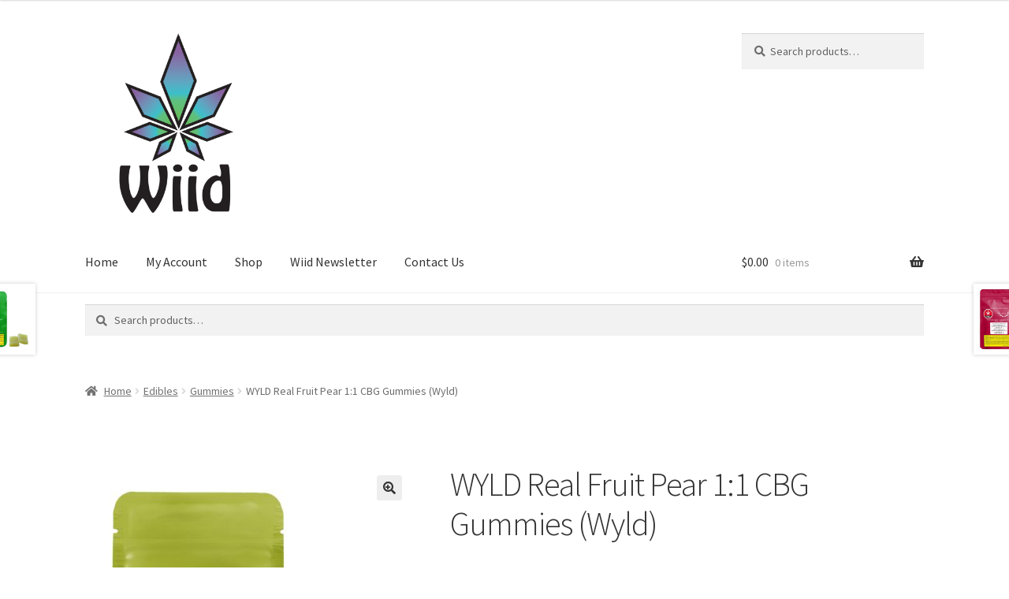

--- FILE ---
content_type: text/html; charset=UTF-8
request_url: https://www.wiidsk.ca/product/wyld-real-fruit-pear-11-cbg-gummies-wyld/
body_size: 21782
content:
<!doctype html>
<html lang="en-US">
<head>
<meta charset="UTF-8">
<meta name="viewport" content="width=device-width, initial-scale=1">
<link rel="profile" href="http://gmpg.org/xfn/11">
<link rel="pingback" href="https://www.wiidsk.ca/xmlrpc.php">

<meta name='robots' content='index, follow, max-image-preview:large, max-snippet:-1, max-video-preview:-1' />

	<!-- This site is optimized with the Yoast SEO plugin v26.6 - https://yoast.com/wordpress/plugins/seo/ -->
	<title>WYLD Real Fruit Pear 1:1 CBG Gummies (Wyld) &#8226; Wiid Boutique Inc.</title>
	<link rel="canonical" href="https://www.wiidsk.ca/product/wyld-real-fruit-pear-11-cbg-gummies-wyld/" />
	<meta property="og:locale" content="en_US" />
	<meta property="og:type" content="article" />
	<meta property="og:title" content="WYLD Real Fruit Pear 1:1 CBG Gummies (Wyld) &#8226; Wiid Boutique Inc." />
	<meta property="og:description" content="2 x 5mg THC 2 x 5mg CBG Wyld Pear Hybrid Enhanced THC:CBG gummies are a 1:1 product featuring a balanced dose of CBG. Made sustainably made using real fruit, botanical terpenes and natural flavours. Each gummy contains 5mg THC and 5mg CBG, for a total of 10mg THC and 5mg CBG per pack. All [&hellip;]" />
	<meta property="og:url" content="https://www.wiidsk.ca/product/wyld-real-fruit-pear-11-cbg-gummies-wyld/" />
	<meta property="og:site_name" content="Wiid Boutique Inc." />
	<meta property="article:publisher" content="https://www.facebook.com/wiidsk" />
	<meta property="article:modified_time" content="2026-01-19T20:53:22+00:00" />
	<meta name="twitter:card" content="summary_large_image" />
	<meta name="twitter:site" content="@wiidsk" />
	<meta name="twitter:label1" content="Est. reading time" />
	<meta name="twitter:data1" content="1 minute" />
	<script type="application/ld+json" class="yoast-schema-graph">{"@context":"https://schema.org","@graph":[{"@type":"WebPage","@id":"https://www.wiidsk.ca/product/wyld-real-fruit-pear-11-cbg-gummies-wyld/","url":"https://www.wiidsk.ca/product/wyld-real-fruit-pear-11-cbg-gummies-wyld/","name":"WYLD Real Fruit Pear 1:1 CBG Gummies (Wyld) &#8226; Wiid Boutique Inc.","isPartOf":{"@id":"https://www.wiidsk.ca/#website"},"primaryImageOfPage":{"@id":"https://www.wiidsk.ca/product/wyld-real-fruit-pear-11-cbg-gummies-wyld/#primaryimage"},"image":{"@id":"https://www.wiidsk.ca/product/wyld-real-fruit-pear-11-cbg-gummies-wyld/#primaryimage"},"thumbnailUrl":"https://www.wiidsk.ca/wp-content/uploads/2025/03/k6htloz1zejitvobxdmx.jpg","datePublished":"2023-04-28T16:25:35+00:00","dateModified":"2026-01-19T20:53:22+00:00","breadcrumb":{"@id":"https://www.wiidsk.ca/product/wyld-real-fruit-pear-11-cbg-gummies-wyld/#breadcrumb"},"inLanguage":"en-US","potentialAction":[{"@type":"ReadAction","target":["https://www.wiidsk.ca/product/wyld-real-fruit-pear-11-cbg-gummies-wyld/"]}]},{"@type":"ImageObject","inLanguage":"en-US","@id":"https://www.wiidsk.ca/product/wyld-real-fruit-pear-11-cbg-gummies-wyld/#primaryimage","url":"https://www.wiidsk.ca/wp-content/uploads/2025/03/k6htloz1zejitvobxdmx.jpg","contentUrl":"https://www.wiidsk.ca/wp-content/uploads/2025/03/k6htloz1zejitvobxdmx.jpg","width":750,"height":750},{"@type":"BreadcrumbList","@id":"https://www.wiidsk.ca/product/wyld-real-fruit-pear-11-cbg-gummies-wyld/#breadcrumb","itemListElement":[{"@type":"ListItem","position":1,"name":"Home","item":"https://www.wiidsk.ca/"},{"@type":"ListItem","position":2,"name":"Shop","item":"https://www.wiidsk.ca/shop/"},{"@type":"ListItem","position":3,"name":"WYLD Real Fruit Pear 1:1 CBG Gummies (Wyld)"}]},{"@type":"WebSite","@id":"https://www.wiidsk.ca/#website","url":"https://www.wiidsk.ca/","name":"Wiid","description":"19+ Licensed Cannabis Retailer","publisher":{"@id":"https://www.wiidsk.ca/#organization"},"potentialAction":[{"@type":"SearchAction","target":{"@type":"EntryPoint","urlTemplate":"https://www.wiidsk.ca/?s={search_term_string}"},"query-input":{"@type":"PropertyValueSpecification","valueRequired":true,"valueName":"search_term_string"}}],"inLanguage":"en-US"},{"@type":"Organization","@id":"https://www.wiidsk.ca/#organization","name":"Wiid","url":"https://www.wiidsk.ca/","logo":{"@type":"ImageObject","inLanguage":"en-US","@id":"https://www.wiidsk.ca/#/schema/logo/image/","url":"https://www.wiidsk.ca/wp-content/uploads/2018/08/Artboard-1.png","contentUrl":"https://www.wiidsk.ca/wp-content/uploads/2018/08/Artboard-1.png","width":960,"height":560,"caption":"Wiid"},"image":{"@id":"https://www.wiidsk.ca/#/schema/logo/image/"},"sameAs":["https://www.facebook.com/wiidsk","https://x.com/wiidsk","http://instagram.com/wiidsk","https://www.linkedin.com/company/wiid/"]}]}</script>
	<!-- / Yoast SEO plugin. -->


<link rel='dns-prefetch' href='//gateway.moneris.com' />
<link rel='dns-prefetch' href='//fonts.googleapis.com' />
<link rel="alternate" type="application/rss+xml" title="Wiid Boutique Inc. &raquo; Feed" href="https://www.wiidsk.ca/feed/" />
<link rel="alternate" type="application/rss+xml" title="Wiid Boutique Inc. &raquo; Comments Feed" href="https://www.wiidsk.ca/comments/feed/" />
<link rel="alternate" type="application/rss+xml" title="Wiid Boutique Inc. &raquo; WYLD Real Fruit Pear 1:1 CBG Gummies (Wyld) Comments Feed" href="https://www.wiidsk.ca/product/wyld-real-fruit-pear-11-cbg-gummies-wyld/feed/" />
<link rel="alternate" title="oEmbed (JSON)" type="application/json+oembed" href="https://www.wiidsk.ca/wp-json/oembed/1.0/embed?url=https%3A%2F%2Fwww.wiidsk.ca%2Fproduct%2Fwyld-real-fruit-pear-11-cbg-gummies-wyld%2F" />
<link rel="alternate" title="oEmbed (XML)" type="text/xml+oembed" href="https://www.wiidsk.ca/wp-json/oembed/1.0/embed?url=https%3A%2F%2Fwww.wiidsk.ca%2Fproduct%2Fwyld-real-fruit-pear-11-cbg-gummies-wyld%2F&#038;format=xml" />
		<style>
			.lazyload,
			.lazyloading {
				max-width: 100%;
			}
		</style>
				<!-- This site uses the Google Analytics by ExactMetrics plugin v8.11.1 - Using Analytics tracking - https://www.exactmetrics.com/ -->
							<script src="//www.googletagmanager.com/gtag/js?id=G-ZJDZSTYE3P"  data-cfasync="false" data-wpfc-render="false" async></script>
			<script data-cfasync="false" data-wpfc-render="false">
				var em_version = '8.11.1';
				var em_track_user = true;
				var em_no_track_reason = '';
								var ExactMetricsDefaultLocations = {"page_location":"https:\/\/www.wiidsk.ca\/product\/wyld-real-fruit-pear-11-cbg-gummies-wyld\/"};
								if ( typeof ExactMetricsPrivacyGuardFilter === 'function' ) {
					var ExactMetricsLocations = (typeof ExactMetricsExcludeQuery === 'object') ? ExactMetricsPrivacyGuardFilter( ExactMetricsExcludeQuery ) : ExactMetricsPrivacyGuardFilter( ExactMetricsDefaultLocations );
				} else {
					var ExactMetricsLocations = (typeof ExactMetricsExcludeQuery === 'object') ? ExactMetricsExcludeQuery : ExactMetricsDefaultLocations;
				}

								var disableStrs = [
										'ga-disable-G-ZJDZSTYE3P',
									];

				/* Function to detect opted out users */
				function __gtagTrackerIsOptedOut() {
					for (var index = 0; index < disableStrs.length; index++) {
						if (document.cookie.indexOf(disableStrs[index] + '=true') > -1) {
							return true;
						}
					}

					return false;
				}

				/* Disable tracking if the opt-out cookie exists. */
				if (__gtagTrackerIsOptedOut()) {
					for (var index = 0; index < disableStrs.length; index++) {
						window[disableStrs[index]] = true;
					}
				}

				/* Opt-out function */
				function __gtagTrackerOptout() {
					for (var index = 0; index < disableStrs.length; index++) {
						document.cookie = disableStrs[index] + '=true; expires=Thu, 31 Dec 2099 23:59:59 UTC; path=/';
						window[disableStrs[index]] = true;
					}
				}

				if ('undefined' === typeof gaOptout) {
					function gaOptout() {
						__gtagTrackerOptout();
					}
				}
								window.dataLayer = window.dataLayer || [];

				window.ExactMetricsDualTracker = {
					helpers: {},
					trackers: {},
				};
				if (em_track_user) {
					function __gtagDataLayer() {
						dataLayer.push(arguments);
					}

					function __gtagTracker(type, name, parameters) {
						if (!parameters) {
							parameters = {};
						}

						if (parameters.send_to) {
							__gtagDataLayer.apply(null, arguments);
							return;
						}

						if (type === 'event') {
														parameters.send_to = exactmetrics_frontend.v4_id;
							var hookName = name;
							if (typeof parameters['event_category'] !== 'undefined') {
								hookName = parameters['event_category'] + ':' + name;
							}

							if (typeof ExactMetricsDualTracker.trackers[hookName] !== 'undefined') {
								ExactMetricsDualTracker.trackers[hookName](parameters);
							} else {
								__gtagDataLayer('event', name, parameters);
							}
							
						} else {
							__gtagDataLayer.apply(null, arguments);
						}
					}

					__gtagTracker('js', new Date());
					__gtagTracker('set', {
						'developer_id.dNDMyYj': true,
											});
					if ( ExactMetricsLocations.page_location ) {
						__gtagTracker('set', ExactMetricsLocations);
					}
										__gtagTracker('config', 'G-ZJDZSTYE3P', {"forceSSL":"true","page_path":location.pathname + location.search + location.hash} );
										window.gtag = __gtagTracker;										(function () {
						/* https://developers.google.com/analytics/devguides/collection/analyticsjs/ */
						/* ga and __gaTracker compatibility shim. */
						var noopfn = function () {
							return null;
						};
						var newtracker = function () {
							return new Tracker();
						};
						var Tracker = function () {
							return null;
						};
						var p = Tracker.prototype;
						p.get = noopfn;
						p.set = noopfn;
						p.send = function () {
							var args = Array.prototype.slice.call(arguments);
							args.unshift('send');
							__gaTracker.apply(null, args);
						};
						var __gaTracker = function () {
							var len = arguments.length;
							if (len === 0) {
								return;
							}
							var f = arguments[len - 1];
							if (typeof f !== 'object' || f === null || typeof f.hitCallback !== 'function') {
								if ('send' === arguments[0]) {
									var hitConverted, hitObject = false, action;
									if ('event' === arguments[1]) {
										if ('undefined' !== typeof arguments[3]) {
											hitObject = {
												'eventAction': arguments[3],
												'eventCategory': arguments[2],
												'eventLabel': arguments[4],
												'value': arguments[5] ? arguments[5] : 1,
											}
										}
									}
									if ('pageview' === arguments[1]) {
										if ('undefined' !== typeof arguments[2]) {
											hitObject = {
												'eventAction': 'page_view',
												'page_path': arguments[2],
											}
										}
									}
									if (typeof arguments[2] === 'object') {
										hitObject = arguments[2];
									}
									if (typeof arguments[5] === 'object') {
										Object.assign(hitObject, arguments[5]);
									}
									if ('undefined' !== typeof arguments[1].hitType) {
										hitObject = arguments[1];
										if ('pageview' === hitObject.hitType) {
											hitObject.eventAction = 'page_view';
										}
									}
									if (hitObject) {
										action = 'timing' === arguments[1].hitType ? 'timing_complete' : hitObject.eventAction;
										hitConverted = mapArgs(hitObject);
										__gtagTracker('event', action, hitConverted);
									}
								}
								return;
							}

							function mapArgs(args) {
								var arg, hit = {};
								var gaMap = {
									'eventCategory': 'event_category',
									'eventAction': 'event_action',
									'eventLabel': 'event_label',
									'eventValue': 'event_value',
									'nonInteraction': 'non_interaction',
									'timingCategory': 'event_category',
									'timingVar': 'name',
									'timingValue': 'value',
									'timingLabel': 'event_label',
									'page': 'page_path',
									'location': 'page_location',
									'title': 'page_title',
									'referrer' : 'page_referrer',
								};
								for (arg in args) {
																		if (!(!args.hasOwnProperty(arg) || !gaMap.hasOwnProperty(arg))) {
										hit[gaMap[arg]] = args[arg];
									} else {
										hit[arg] = args[arg];
									}
								}
								return hit;
							}

							try {
								f.hitCallback();
							} catch (ex) {
							}
						};
						__gaTracker.create = newtracker;
						__gaTracker.getByName = newtracker;
						__gaTracker.getAll = function () {
							return [];
						};
						__gaTracker.remove = noopfn;
						__gaTracker.loaded = true;
						window['__gaTracker'] = __gaTracker;
					})();
									} else {
										console.log("");
					(function () {
						function __gtagTracker() {
							return null;
						}

						window['__gtagTracker'] = __gtagTracker;
						window['gtag'] = __gtagTracker;
					})();
									}
			</script>
							<!-- / Google Analytics by ExactMetrics -->
		<style id='wp-img-auto-sizes-contain-inline-css'>
img:is([sizes=auto i],[sizes^="auto," i]){contain-intrinsic-size:3000px 1500px}
/*# sourceURL=wp-img-auto-sizes-contain-inline-css */
</style>
<link rel='stylesheet' id='wc-moneris-checkout-block-css' href='https://www.wiidsk.ca/wp-content/plugins/woocommerce-gateway-moneris/assets/css/blocks/wc-moneris-checkout-block.css?ver=3.4.5' media='all' />
<style id='wp-emoji-styles-inline-css'>

	img.wp-smiley, img.emoji {
		display: inline !important;
		border: none !important;
		box-shadow: none !important;
		height: 1em !important;
		width: 1em !important;
		margin: 0 0.07em !important;
		vertical-align: -0.1em !important;
		background: none !important;
		padding: 0 !important;
	}
/*# sourceURL=wp-emoji-styles-inline-css */
</style>
<link rel='stylesheet' id='wp-block-library-css' href='https://www.wiidsk.ca/wp-includes/css/dist/block-library/style.min.css?ver=6.9' media='all' />
<style id='global-styles-inline-css'>
:root{--wp--preset--aspect-ratio--square: 1;--wp--preset--aspect-ratio--4-3: 4/3;--wp--preset--aspect-ratio--3-4: 3/4;--wp--preset--aspect-ratio--3-2: 3/2;--wp--preset--aspect-ratio--2-3: 2/3;--wp--preset--aspect-ratio--16-9: 16/9;--wp--preset--aspect-ratio--9-16: 9/16;--wp--preset--color--black: #000000;--wp--preset--color--cyan-bluish-gray: #abb8c3;--wp--preset--color--white: #ffffff;--wp--preset--color--pale-pink: #f78da7;--wp--preset--color--vivid-red: #cf2e2e;--wp--preset--color--luminous-vivid-orange: #ff6900;--wp--preset--color--luminous-vivid-amber: #fcb900;--wp--preset--color--light-green-cyan: #7bdcb5;--wp--preset--color--vivid-green-cyan: #00d084;--wp--preset--color--pale-cyan-blue: #8ed1fc;--wp--preset--color--vivid-cyan-blue: #0693e3;--wp--preset--color--vivid-purple: #9b51e0;--wp--preset--gradient--vivid-cyan-blue-to-vivid-purple: linear-gradient(135deg,rgb(6,147,227) 0%,rgb(155,81,224) 100%);--wp--preset--gradient--light-green-cyan-to-vivid-green-cyan: linear-gradient(135deg,rgb(122,220,180) 0%,rgb(0,208,130) 100%);--wp--preset--gradient--luminous-vivid-amber-to-luminous-vivid-orange: linear-gradient(135deg,rgb(252,185,0) 0%,rgb(255,105,0) 100%);--wp--preset--gradient--luminous-vivid-orange-to-vivid-red: linear-gradient(135deg,rgb(255,105,0) 0%,rgb(207,46,46) 100%);--wp--preset--gradient--very-light-gray-to-cyan-bluish-gray: linear-gradient(135deg,rgb(238,238,238) 0%,rgb(169,184,195) 100%);--wp--preset--gradient--cool-to-warm-spectrum: linear-gradient(135deg,rgb(74,234,220) 0%,rgb(151,120,209) 20%,rgb(207,42,186) 40%,rgb(238,44,130) 60%,rgb(251,105,98) 80%,rgb(254,248,76) 100%);--wp--preset--gradient--blush-light-purple: linear-gradient(135deg,rgb(255,206,236) 0%,rgb(152,150,240) 100%);--wp--preset--gradient--blush-bordeaux: linear-gradient(135deg,rgb(254,205,165) 0%,rgb(254,45,45) 50%,rgb(107,0,62) 100%);--wp--preset--gradient--luminous-dusk: linear-gradient(135deg,rgb(255,203,112) 0%,rgb(199,81,192) 50%,rgb(65,88,208) 100%);--wp--preset--gradient--pale-ocean: linear-gradient(135deg,rgb(255,245,203) 0%,rgb(182,227,212) 50%,rgb(51,167,181) 100%);--wp--preset--gradient--electric-grass: linear-gradient(135deg,rgb(202,248,128) 0%,rgb(113,206,126) 100%);--wp--preset--gradient--midnight: linear-gradient(135deg,rgb(2,3,129) 0%,rgb(40,116,252) 100%);--wp--preset--font-size--small: 14px;--wp--preset--font-size--medium: 23px;--wp--preset--font-size--large: 26px;--wp--preset--font-size--x-large: 42px;--wp--preset--font-size--normal: 16px;--wp--preset--font-size--huge: 37px;--wp--preset--spacing--20: 0.44rem;--wp--preset--spacing--30: 0.67rem;--wp--preset--spacing--40: 1rem;--wp--preset--spacing--50: 1.5rem;--wp--preset--spacing--60: 2.25rem;--wp--preset--spacing--70: 3.38rem;--wp--preset--spacing--80: 5.06rem;--wp--preset--shadow--natural: 6px 6px 9px rgba(0, 0, 0, 0.2);--wp--preset--shadow--deep: 12px 12px 50px rgba(0, 0, 0, 0.4);--wp--preset--shadow--sharp: 6px 6px 0px rgba(0, 0, 0, 0.2);--wp--preset--shadow--outlined: 6px 6px 0px -3px rgb(255, 255, 255), 6px 6px rgb(0, 0, 0);--wp--preset--shadow--crisp: 6px 6px 0px rgb(0, 0, 0);}:root :where(.is-layout-flow) > :first-child{margin-block-start: 0;}:root :where(.is-layout-flow) > :last-child{margin-block-end: 0;}:root :where(.is-layout-flow) > *{margin-block-start: 24px;margin-block-end: 0;}:root :where(.is-layout-constrained) > :first-child{margin-block-start: 0;}:root :where(.is-layout-constrained) > :last-child{margin-block-end: 0;}:root :where(.is-layout-constrained) > *{margin-block-start: 24px;margin-block-end: 0;}:root :where(.is-layout-flex){gap: 24px;}:root :where(.is-layout-grid){gap: 24px;}body .is-layout-flex{display: flex;}.is-layout-flex{flex-wrap: wrap;align-items: center;}.is-layout-flex > :is(*, div){margin: 0;}body .is-layout-grid{display: grid;}.is-layout-grid > :is(*, div){margin: 0;}.has-black-color{color: var(--wp--preset--color--black) !important;}.has-cyan-bluish-gray-color{color: var(--wp--preset--color--cyan-bluish-gray) !important;}.has-white-color{color: var(--wp--preset--color--white) !important;}.has-pale-pink-color{color: var(--wp--preset--color--pale-pink) !important;}.has-vivid-red-color{color: var(--wp--preset--color--vivid-red) !important;}.has-luminous-vivid-orange-color{color: var(--wp--preset--color--luminous-vivid-orange) !important;}.has-luminous-vivid-amber-color{color: var(--wp--preset--color--luminous-vivid-amber) !important;}.has-light-green-cyan-color{color: var(--wp--preset--color--light-green-cyan) !important;}.has-vivid-green-cyan-color{color: var(--wp--preset--color--vivid-green-cyan) !important;}.has-pale-cyan-blue-color{color: var(--wp--preset--color--pale-cyan-blue) !important;}.has-vivid-cyan-blue-color{color: var(--wp--preset--color--vivid-cyan-blue) !important;}.has-vivid-purple-color{color: var(--wp--preset--color--vivid-purple) !important;}.has-black-background-color{background-color: var(--wp--preset--color--black) !important;}.has-cyan-bluish-gray-background-color{background-color: var(--wp--preset--color--cyan-bluish-gray) !important;}.has-white-background-color{background-color: var(--wp--preset--color--white) !important;}.has-pale-pink-background-color{background-color: var(--wp--preset--color--pale-pink) !important;}.has-vivid-red-background-color{background-color: var(--wp--preset--color--vivid-red) !important;}.has-luminous-vivid-orange-background-color{background-color: var(--wp--preset--color--luminous-vivid-orange) !important;}.has-luminous-vivid-amber-background-color{background-color: var(--wp--preset--color--luminous-vivid-amber) !important;}.has-light-green-cyan-background-color{background-color: var(--wp--preset--color--light-green-cyan) !important;}.has-vivid-green-cyan-background-color{background-color: var(--wp--preset--color--vivid-green-cyan) !important;}.has-pale-cyan-blue-background-color{background-color: var(--wp--preset--color--pale-cyan-blue) !important;}.has-vivid-cyan-blue-background-color{background-color: var(--wp--preset--color--vivid-cyan-blue) !important;}.has-vivid-purple-background-color{background-color: var(--wp--preset--color--vivid-purple) !important;}.has-black-border-color{border-color: var(--wp--preset--color--black) !important;}.has-cyan-bluish-gray-border-color{border-color: var(--wp--preset--color--cyan-bluish-gray) !important;}.has-white-border-color{border-color: var(--wp--preset--color--white) !important;}.has-pale-pink-border-color{border-color: var(--wp--preset--color--pale-pink) !important;}.has-vivid-red-border-color{border-color: var(--wp--preset--color--vivid-red) !important;}.has-luminous-vivid-orange-border-color{border-color: var(--wp--preset--color--luminous-vivid-orange) !important;}.has-luminous-vivid-amber-border-color{border-color: var(--wp--preset--color--luminous-vivid-amber) !important;}.has-light-green-cyan-border-color{border-color: var(--wp--preset--color--light-green-cyan) !important;}.has-vivid-green-cyan-border-color{border-color: var(--wp--preset--color--vivid-green-cyan) !important;}.has-pale-cyan-blue-border-color{border-color: var(--wp--preset--color--pale-cyan-blue) !important;}.has-vivid-cyan-blue-border-color{border-color: var(--wp--preset--color--vivid-cyan-blue) !important;}.has-vivid-purple-border-color{border-color: var(--wp--preset--color--vivid-purple) !important;}.has-vivid-cyan-blue-to-vivid-purple-gradient-background{background: var(--wp--preset--gradient--vivid-cyan-blue-to-vivid-purple) !important;}.has-light-green-cyan-to-vivid-green-cyan-gradient-background{background: var(--wp--preset--gradient--light-green-cyan-to-vivid-green-cyan) !important;}.has-luminous-vivid-amber-to-luminous-vivid-orange-gradient-background{background: var(--wp--preset--gradient--luminous-vivid-amber-to-luminous-vivid-orange) !important;}.has-luminous-vivid-orange-to-vivid-red-gradient-background{background: var(--wp--preset--gradient--luminous-vivid-orange-to-vivid-red) !important;}.has-very-light-gray-to-cyan-bluish-gray-gradient-background{background: var(--wp--preset--gradient--very-light-gray-to-cyan-bluish-gray) !important;}.has-cool-to-warm-spectrum-gradient-background{background: var(--wp--preset--gradient--cool-to-warm-spectrum) !important;}.has-blush-light-purple-gradient-background{background: var(--wp--preset--gradient--blush-light-purple) !important;}.has-blush-bordeaux-gradient-background{background: var(--wp--preset--gradient--blush-bordeaux) !important;}.has-luminous-dusk-gradient-background{background: var(--wp--preset--gradient--luminous-dusk) !important;}.has-pale-ocean-gradient-background{background: var(--wp--preset--gradient--pale-ocean) !important;}.has-electric-grass-gradient-background{background: var(--wp--preset--gradient--electric-grass) !important;}.has-midnight-gradient-background{background: var(--wp--preset--gradient--midnight) !important;}.has-small-font-size{font-size: var(--wp--preset--font-size--small) !important;}.has-medium-font-size{font-size: var(--wp--preset--font-size--medium) !important;}.has-large-font-size{font-size: var(--wp--preset--font-size--large) !important;}.has-x-large-font-size{font-size: var(--wp--preset--font-size--x-large) !important;}
/*# sourceURL=global-styles-inline-css */
</style>

<style id='classic-theme-styles-inline-css'>
/*! This file is auto-generated */
.wp-block-button__link{color:#fff;background-color:#32373c;border-radius:9999px;box-shadow:none;text-decoration:none;padding:calc(.667em + 2px) calc(1.333em + 2px);font-size:1.125em}.wp-block-file__button{background:#32373c;color:#fff;text-decoration:none}
/*# sourceURL=/wp-includes/css/classic-themes.min.css */
</style>
<link rel='stylesheet' id='storefront-gutenberg-blocks-css' href='https://www.wiidsk.ca/wp-content/themes/storefront/assets/css/base/gutenberg-blocks.css?ver=4.6.2' media='all' />
<style id='storefront-gutenberg-blocks-inline-css'>

				.wp-block-button__link:not(.has-text-color) {
					color: #333333;
				}

				.wp-block-button__link:not(.has-text-color):hover,
				.wp-block-button__link:not(.has-text-color):focus,
				.wp-block-button__link:not(.has-text-color):active {
					color: #333333;
				}

				.wp-block-button__link:not(.has-background) {
					background-color: #eeeeee;
				}

				.wp-block-button__link:not(.has-background):hover,
				.wp-block-button__link:not(.has-background):focus,
				.wp-block-button__link:not(.has-background):active {
					border-color: #d5d5d5;
					background-color: #d5d5d5;
				}

				.wc-block-grid__products .wc-block-grid__product .wp-block-button__link {
					background-color: #eeeeee;
					border-color: #eeeeee;
					color: #333333;
				}

				.wp-block-quote footer,
				.wp-block-quote cite,
				.wp-block-quote__citation {
					color: #6d6d6d;
				}

				.wp-block-pullquote cite,
				.wp-block-pullquote footer,
				.wp-block-pullquote__citation {
					color: #6d6d6d;
				}

				.wp-block-image figcaption {
					color: #6d6d6d;
				}

				.wp-block-separator.is-style-dots::before {
					color: #333333;
				}

				.wp-block-file a.wp-block-file__button {
					color: #333333;
					background-color: #eeeeee;
					border-color: #eeeeee;
				}

				.wp-block-file a.wp-block-file__button:hover,
				.wp-block-file a.wp-block-file__button:focus,
				.wp-block-file a.wp-block-file__button:active {
					color: #333333;
					background-color: #d5d5d5;
				}

				.wp-block-code,
				.wp-block-preformatted pre {
					color: #6d6d6d;
				}

				.wp-block-table:not( .has-background ):not( .is-style-stripes ) tbody tr:nth-child(2n) td {
					background-color: #fdfdfd;
				}

				.wp-block-cover .wp-block-cover__inner-container h1:not(.has-text-color),
				.wp-block-cover .wp-block-cover__inner-container h2:not(.has-text-color),
				.wp-block-cover .wp-block-cover__inner-container h3:not(.has-text-color),
				.wp-block-cover .wp-block-cover__inner-container h4:not(.has-text-color),
				.wp-block-cover .wp-block-cover__inner-container h5:not(.has-text-color),
				.wp-block-cover .wp-block-cover__inner-container h6:not(.has-text-color) {
					color: #000000;
				}

				div.wc-block-components-price-slider__range-input-progress,
				.rtl .wc-block-components-price-slider__range-input-progress {
					--range-color: #670084;
				}

				/* Target only IE11 */
				@media all and (-ms-high-contrast: none), (-ms-high-contrast: active) {
					.wc-block-components-price-slider__range-input-progress {
						background: #670084;
					}
				}

				.wc-block-components-button:not(.is-link) {
					background-color: #333333;
					color: #ffffff;
				}

				.wc-block-components-button:not(.is-link):hover,
				.wc-block-components-button:not(.is-link):focus,
				.wc-block-components-button:not(.is-link):active {
					background-color: #1a1a1a;
					color: #ffffff;
				}

				.wc-block-components-button:not(.is-link):disabled {
					background-color: #333333;
					color: #ffffff;
				}

				.wc-block-cart__submit-container {
					background-color: #ffffff;
				}

				.wc-block-cart__submit-container::before {
					color: rgba(220,220,220,0.5);
				}

				.wc-block-components-order-summary-item__quantity {
					background-color: #ffffff;
					border-color: #6d6d6d;
					box-shadow: 0 0 0 2px #ffffff;
					color: #6d6d6d;
				}
			
/*# sourceURL=storefront-gutenberg-blocks-inline-css */
</style>
<link rel='stylesheet' id='social-widget-css' href='https://www.wiidsk.ca/wp-content/plugins/social-media-widget/social_widget.css?ver=6.9' media='all' />
<link rel='stylesheet' id='photoswipe-css' href='https://www.wiidsk.ca/wp-content/plugins/woocommerce/assets/css/photoswipe/photoswipe.min.css?ver=10.4.3' media='all' />
<link rel='stylesheet' id='photoswipe-default-skin-css' href='https://www.wiidsk.ca/wp-content/plugins/woocommerce/assets/css/photoswipe/default-skin/default-skin.min.css?ver=10.4.3' media='all' />
<style id='woocommerce-inline-inline-css'>
.woocommerce form .form-row .required { visibility: visible; }
/*# sourceURL=woocommerce-inline-inline-css */
</style>
<link rel='stylesheet' id='storefront-style-css' href='https://www.wiidsk.ca/wp-content/themes/storefront/style.css?ver=4.6.2' media='all' />
<style id='storefront-style-inline-css'>

			.main-navigation ul li a,
			.site-title a,
			ul.menu li a,
			.site-branding h1 a,
			button.menu-toggle,
			button.menu-toggle:hover,
			.handheld-navigation .dropdown-toggle {
				color: #333333;
			}

			button.menu-toggle,
			button.menu-toggle:hover {
				border-color: #333333;
			}

			.main-navigation ul li a:hover,
			.main-navigation ul li:hover > a,
			.site-title a:hover,
			.site-header ul.menu li.current-menu-item > a {
				color: #747474;
			}

			table:not( .has-background ) th {
				background-color: #f8f8f8;
			}

			table:not( .has-background ) tbody td {
				background-color: #fdfdfd;
			}

			table:not( .has-background ) tbody tr:nth-child(2n) td,
			fieldset,
			fieldset legend {
				background-color: #fbfbfb;
			}

			.site-header,
			.secondary-navigation ul ul,
			.main-navigation ul.menu > li.menu-item-has-children:after,
			.secondary-navigation ul.menu ul,
			.storefront-handheld-footer-bar,
			.storefront-handheld-footer-bar ul li > a,
			.storefront-handheld-footer-bar ul li.search .site-search,
			button.menu-toggle,
			button.menu-toggle:hover {
				background-color: #ffffff;
			}

			p.site-description,
			.site-header,
			.storefront-handheld-footer-bar {
				color: #404040;
			}

			button.menu-toggle:after,
			button.menu-toggle:before,
			button.menu-toggle span:before {
				background-color: #333333;
			}

			h1, h2, h3, h4, h5, h6, .wc-block-grid__product-title {
				color: #333333;
			}

			.widget h1 {
				border-bottom-color: #333333;
			}

			body,
			.secondary-navigation a {
				color: #6d6d6d;
			}

			.widget-area .widget a,
			.hentry .entry-header .posted-on a,
			.hentry .entry-header .post-author a,
			.hentry .entry-header .post-comments a,
			.hentry .entry-header .byline a {
				color: #727272;
			}

			a {
				color: #670084;
			}

			a:focus,
			button:focus,
			.button.alt:focus,
			input:focus,
			textarea:focus,
			input[type="button"]:focus,
			input[type="reset"]:focus,
			input[type="submit"]:focus,
			input[type="email"]:focus,
			input[type="tel"]:focus,
			input[type="url"]:focus,
			input[type="password"]:focus,
			input[type="search"]:focus {
				outline-color: #670084;
			}

			button, input[type="button"], input[type="reset"], input[type="submit"], .button, .widget a.button {
				background-color: #eeeeee;
				border-color: #eeeeee;
				color: #333333;
			}

			button:hover, input[type="button"]:hover, input[type="reset"]:hover, input[type="submit"]:hover, .button:hover, .widget a.button:hover {
				background-color: #d5d5d5;
				border-color: #d5d5d5;
				color: #333333;
			}

			button.alt, input[type="button"].alt, input[type="reset"].alt, input[type="submit"].alt, .button.alt, .widget-area .widget a.button.alt {
				background-color: #333333;
				border-color: #333333;
				color: #ffffff;
			}

			button.alt:hover, input[type="button"].alt:hover, input[type="reset"].alt:hover, input[type="submit"].alt:hover, .button.alt:hover, .widget-area .widget a.button.alt:hover {
				background-color: #1a1a1a;
				border-color: #1a1a1a;
				color: #ffffff;
			}

			.pagination .page-numbers li .page-numbers.current {
				background-color: #e6e6e6;
				color: #636363;
			}

			#comments .comment-list .comment-content .comment-text {
				background-color: #f8f8f8;
			}

			.site-footer {
				background-color: #f0f0f0;
				color: #6d6d6d;
			}

			.site-footer a:not(.button):not(.components-button) {
				color: #333333;
			}

			.site-footer .storefront-handheld-footer-bar a:not(.button):not(.components-button) {
				color: #333333;
			}

			.site-footer h1, .site-footer h2, .site-footer h3, .site-footer h4, .site-footer h5, .site-footer h6, .site-footer .widget .widget-title, .site-footer .widget .widgettitle {
				color: #333333;
			}

			.page-template-template-homepage.has-post-thumbnail .type-page.has-post-thumbnail .entry-title {
				color: #000000;
			}

			.page-template-template-homepage.has-post-thumbnail .type-page.has-post-thumbnail .entry-content {
				color: #000000;
			}

			@media screen and ( min-width: 768px ) {
				.secondary-navigation ul.menu a:hover {
					color: #595959;
				}

				.secondary-navigation ul.menu a {
					color: #404040;
				}

				.main-navigation ul.menu ul.sub-menu,
				.main-navigation ul.nav-menu ul.children {
					background-color: #f0f0f0;
				}

				.site-header {
					border-bottom-color: #f0f0f0;
				}
			}
/*# sourceURL=storefront-style-inline-css */
</style>
<link rel='stylesheet' id='storefront-icons-css' href='https://www.wiidsk.ca/wp-content/themes/storefront/assets/css/base/icons.css?ver=4.6.2' media='all' />
<link rel='stylesheet' id='storefront-fonts-css' href='https://fonts.googleapis.com/css?family=Source+Sans+Pro%3A400%2C300%2C300italic%2C400italic%2C600%2C700%2C900&#038;subset=latin%2Clatin-ext&#038;ver=4.6.2' media='all' />
<link rel='stylesheet' id='sv-wc-payment-gateway-payment-form-v5_15_12-css' href='https://www.wiidsk.ca/wp-content/plugins/woocommerce-gateway-moneris/vendor/skyverge/wc-plugin-framework/woocommerce/payment-gateway/assets/css/frontend/sv-wc-payment-gateway-payment-form.min.css?ver=5.15.12' media='all' />
<link rel='stylesheet' id='wc-moneris-css' href='https://www.wiidsk.ca/wp-content/plugins/woocommerce-gateway-moneris/assets/css/frontend/wc-moneris.min.css?ver=3.4.5' media='all' />
<link rel='stylesheet' id='storefront-woocommerce-style-css' href='https://www.wiidsk.ca/wp-content/themes/storefront/assets/css/woocommerce/woocommerce.css?ver=4.6.2' media='all' />
<style id='storefront-woocommerce-style-inline-css'>
@font-face {
				font-family: star;
				src: url(https://www.wiidsk.ca/wp-content/plugins/woocommerce/assets/fonts/star.eot);
				src:
					url(https://www.wiidsk.ca/wp-content/plugins/woocommerce/assets/fonts/star.eot?#iefix) format("embedded-opentype"),
					url(https://www.wiidsk.ca/wp-content/plugins/woocommerce/assets/fonts/star.woff) format("woff"),
					url(https://www.wiidsk.ca/wp-content/plugins/woocommerce/assets/fonts/star.ttf) format("truetype"),
					url(https://www.wiidsk.ca/wp-content/plugins/woocommerce/assets/fonts/star.svg#star) format("svg");
				font-weight: 400;
				font-style: normal;
			}
			@font-face {
				font-family: WooCommerce;
				src: url(https://www.wiidsk.ca/wp-content/plugins/woocommerce/assets/fonts/WooCommerce.eot);
				src:
					url(https://www.wiidsk.ca/wp-content/plugins/woocommerce/assets/fonts/WooCommerce.eot?#iefix) format("embedded-opentype"),
					url(https://www.wiidsk.ca/wp-content/plugins/woocommerce/assets/fonts/WooCommerce.woff) format("woff"),
					url(https://www.wiidsk.ca/wp-content/plugins/woocommerce/assets/fonts/WooCommerce.ttf) format("truetype"),
					url(https://www.wiidsk.ca/wp-content/plugins/woocommerce/assets/fonts/WooCommerce.svg#WooCommerce) format("svg");
				font-weight: 400;
				font-style: normal;
			}

			a.cart-contents,
			.site-header-cart .widget_shopping_cart a {
				color: #333333;
			}

			a.cart-contents:hover,
			.site-header-cart .widget_shopping_cart a:hover,
			.site-header-cart:hover > li > a {
				color: #747474;
			}

			table.cart td.product-remove,
			table.cart td.actions {
				border-top-color: #ffffff;
			}

			.storefront-handheld-footer-bar ul li.cart .count {
				background-color: #333333;
				color: #ffffff;
				border-color: #ffffff;
			}

			.woocommerce-tabs ul.tabs li.active a,
			ul.products li.product .price,
			.onsale,
			.wc-block-grid__product-onsale,
			.widget_search form:before,
			.widget_product_search form:before {
				color: #6d6d6d;
			}

			.woocommerce-breadcrumb a,
			a.woocommerce-review-link,
			.product_meta a {
				color: #727272;
			}

			.wc-block-grid__product-onsale,
			.onsale {
				border-color: #6d6d6d;
			}

			.star-rating span:before,
			.quantity .plus, .quantity .minus,
			p.stars a:hover:after,
			p.stars a:after,
			.star-rating span:before,
			#payment .payment_methods li input[type=radio]:first-child:checked+label:before {
				color: #670084;
			}

			.widget_price_filter .ui-slider .ui-slider-range,
			.widget_price_filter .ui-slider .ui-slider-handle {
				background-color: #670084;
			}

			.order_details {
				background-color: #f8f8f8;
			}

			.order_details > li {
				border-bottom: 1px dotted #e3e3e3;
			}

			.order_details:before,
			.order_details:after {
				background: -webkit-linear-gradient(transparent 0,transparent 0),-webkit-linear-gradient(135deg,#f8f8f8 33.33%,transparent 33.33%),-webkit-linear-gradient(45deg,#f8f8f8 33.33%,transparent 33.33%)
			}

			#order_review {
				background-color: #ffffff;
			}

			#payment .payment_methods > li .payment_box,
			#payment .place-order {
				background-color: #fafafa;
			}

			#payment .payment_methods > li:not(.woocommerce-notice) {
				background-color: #f5f5f5;
			}

			#payment .payment_methods > li:not(.woocommerce-notice):hover {
				background-color: #f0f0f0;
			}

			.woocommerce-pagination .page-numbers li .page-numbers.current {
				background-color: #e6e6e6;
				color: #636363;
			}

			.wc-block-grid__product-onsale,
			.onsale,
			.woocommerce-pagination .page-numbers li .page-numbers:not(.current) {
				color: #6d6d6d;
			}

			p.stars a:before,
			p.stars a:hover~a:before,
			p.stars.selected a.active~a:before {
				color: #6d6d6d;
			}

			p.stars.selected a.active:before,
			p.stars:hover a:before,
			p.stars.selected a:not(.active):before,
			p.stars.selected a.active:before {
				color: #670084;
			}

			.single-product div.product .woocommerce-product-gallery .woocommerce-product-gallery__trigger {
				background-color: #eeeeee;
				color: #333333;
			}

			.single-product div.product .woocommerce-product-gallery .woocommerce-product-gallery__trigger:hover {
				background-color: #d5d5d5;
				border-color: #d5d5d5;
				color: #333333;
			}

			.button.added_to_cart:focus,
			.button.wc-forward:focus {
				outline-color: #670084;
			}

			.added_to_cart,
			.site-header-cart .widget_shopping_cart a.button,
			.wc-block-grid__products .wc-block-grid__product .wp-block-button__link {
				background-color: #eeeeee;
				border-color: #eeeeee;
				color: #333333;
			}

			.added_to_cart:hover,
			.site-header-cart .widget_shopping_cart a.button:hover,
			.wc-block-grid__products .wc-block-grid__product .wp-block-button__link:hover {
				background-color: #d5d5d5;
				border-color: #d5d5d5;
				color: #333333;
			}

			.added_to_cart.alt, .added_to_cart, .widget a.button.checkout {
				background-color: #333333;
				border-color: #333333;
				color: #ffffff;
			}

			.added_to_cart.alt:hover, .added_to_cart:hover, .widget a.button.checkout:hover {
				background-color: #1a1a1a;
				border-color: #1a1a1a;
				color: #ffffff;
			}

			.button.loading {
				color: #eeeeee;
			}

			.button.loading:hover {
				background-color: #eeeeee;
			}

			.button.loading:after {
				color: #333333;
			}

			@media screen and ( min-width: 768px ) {
				.site-header-cart .widget_shopping_cart,
				.site-header .product_list_widget li .quantity {
					color: #404040;
				}

				.site-header-cart .widget_shopping_cart .buttons,
				.site-header-cart .widget_shopping_cart .total {
					background-color: #f5f5f5;
				}

				.site-header-cart .widget_shopping_cart {
					background-color: #f0f0f0;
				}
			}
				.storefront-product-pagination a {
					color: #6d6d6d;
					background-color: #ffffff;
				}
				.storefront-sticky-add-to-cart {
					color: #6d6d6d;
					background-color: #ffffff;
				}

				.storefront-sticky-add-to-cart a:not(.button) {
					color: #333333;
				}
/*# sourceURL=storefront-woocommerce-style-inline-css */
</style>
<link rel='stylesheet' id='storefront-child-style-css' href='https://www.wiidsk.ca/wp-content/themes/storefront-child/style.css?ver=2.9.0.1611078016' media='all' />
<link rel='stylesheet' id='storefront-woocommerce-brands-style-css' href='https://www.wiidsk.ca/wp-content/themes/storefront/assets/css/woocommerce/extensions/brands.css?ver=4.6.2' media='all' />
<link rel='stylesheet' id='alg-wc-checkout-files-upload-ajax-css' href='https://www.wiidsk.ca/wp-content/plugins/checkout-files-upload-woocommerce/includes/css/alg-wc-checkout-files-upload-ajax.css?ver=2.2.2' media='all' />
<!--n2css--><!--n2js--><script src="https://www.wiidsk.ca/wp-content/plugins/google-analytics-dashboard-for-wp/assets/js/frontend-gtag.min.js?ver=8.11.1" id="exactmetrics-frontend-script-js" async data-wp-strategy="async"></script>
<script data-cfasync="false" data-wpfc-render="false" id='exactmetrics-frontend-script-js-extra'>var exactmetrics_frontend = {"js_events_tracking":"true","download_extensions":"zip,mp3,mpeg,pdf,docx,pptx,xlsx,rar","inbound_paths":"[{\"path\":\"\\\/go\\\/\",\"label\":\"affiliate\"},{\"path\":\"\\\/recommend\\\/\",\"label\":\"affiliate\"},{\"path\":\"\\\/out\\\/\",\"label\":\"Affiliate\"}]","home_url":"https:\/\/www.wiidsk.ca","hash_tracking":"true","v4_id":"G-ZJDZSTYE3P"};</script>
<script src="https://www.wiidsk.ca/wp-includes/js/jquery/jquery.min.js?ver=3.7.1" id="jquery-core-js"></script>
<script src="https://www.wiidsk.ca/wp-includes/js/jquery/jquery-migrate.min.js?ver=3.4.1" id="jquery-migrate-js"></script>
<script src="https://www.wiidsk.ca/wp-content/plugins/woocommerce/assets/js/jquery-blockui/jquery.blockUI.min.js?ver=2.7.0-wc.10.4.3" id="wc-jquery-blockui-js" defer data-wp-strategy="defer"></script>
<script id="wc-add-to-cart-js-extra">
var wc_add_to_cart_params = {"ajax_url":"/wp-admin/admin-ajax.php","wc_ajax_url":"/?wc-ajax=%%endpoint%%","i18n_view_cart":"View cart","cart_url":"https://www.wiidsk.ca/cart/","is_cart":"","cart_redirect_after_add":"no"};
//# sourceURL=wc-add-to-cart-js-extra
</script>
<script src="https://www.wiidsk.ca/wp-content/plugins/woocommerce/assets/js/frontend/add-to-cart.min.js?ver=10.4.3" id="wc-add-to-cart-js" defer data-wp-strategy="defer"></script>
<script src="https://www.wiidsk.ca/wp-content/plugins/woocommerce/assets/js/zoom/jquery.zoom.min.js?ver=1.7.21-wc.10.4.3" id="wc-zoom-js" defer data-wp-strategy="defer"></script>
<script src="https://www.wiidsk.ca/wp-content/plugins/woocommerce/assets/js/flexslider/jquery.flexslider.min.js?ver=2.7.2-wc.10.4.3" id="wc-flexslider-js" defer data-wp-strategy="defer"></script>
<script src="https://www.wiidsk.ca/wp-content/plugins/woocommerce/assets/js/photoswipe/photoswipe.min.js?ver=4.1.1-wc.10.4.3" id="wc-photoswipe-js" defer data-wp-strategy="defer"></script>
<script src="https://www.wiidsk.ca/wp-content/plugins/woocommerce/assets/js/photoswipe/photoswipe-ui-default.min.js?ver=4.1.1-wc.10.4.3" id="wc-photoswipe-ui-default-js" defer data-wp-strategy="defer"></script>
<script id="wc-single-product-js-extra">
var wc_single_product_params = {"i18n_required_rating_text":"Please select a rating","i18n_rating_options":["1 of 5 stars","2 of 5 stars","3 of 5 stars","4 of 5 stars","5 of 5 stars"],"i18n_product_gallery_trigger_text":"View full-screen image gallery","review_rating_required":"yes","flexslider":{"rtl":false,"animation":"slide","smoothHeight":true,"directionNav":false,"controlNav":"thumbnails","slideshow":false,"animationSpeed":500,"animationLoop":false,"allowOneSlide":false},"zoom_enabled":"1","zoom_options":[],"photoswipe_enabled":"1","photoswipe_options":{"shareEl":false,"closeOnScroll":false,"history":false,"hideAnimationDuration":0,"showAnimationDuration":0},"flexslider_enabled":"1"};
//# sourceURL=wc-single-product-js-extra
</script>
<script src="https://www.wiidsk.ca/wp-content/plugins/woocommerce/assets/js/frontend/single-product.min.js?ver=10.4.3" id="wc-single-product-js" defer data-wp-strategy="defer"></script>
<script src="https://www.wiidsk.ca/wp-content/plugins/woocommerce/assets/js/js-cookie/js.cookie.min.js?ver=2.1.4-wc.10.4.3" id="wc-js-cookie-js" defer data-wp-strategy="defer"></script>
<script id="woocommerce-js-extra">
var woocommerce_params = {"ajax_url":"/wp-admin/admin-ajax.php","wc_ajax_url":"/?wc-ajax=%%endpoint%%","i18n_password_show":"Show password","i18n_password_hide":"Hide password"};
//# sourceURL=woocommerce-js-extra
</script>
<script src="https://www.wiidsk.ca/wp-content/plugins/woocommerce/assets/js/frontend/woocommerce.min.js?ver=10.4.3" id="woocommerce-js" defer data-wp-strategy="defer"></script>
<script id="wc-cart-fragments-js-extra">
var wc_cart_fragments_params = {"ajax_url":"/wp-admin/admin-ajax.php","wc_ajax_url":"/?wc-ajax=%%endpoint%%","cart_hash_key":"wc_cart_hash_712d854bb565b7aeaf963e10d1d8a3a6","fragment_name":"wc_fragments_712d854bb565b7aeaf963e10d1d8a3a6","request_timeout":"5000"};
//# sourceURL=wc-cart-fragments-js-extra
</script>
<script src="https://www.wiidsk.ca/wp-content/plugins/woocommerce/assets/js/frontend/cart-fragments.min.js?ver=10.4.3" id="wc-cart-fragments-js" defer data-wp-strategy="defer"></script>
<script id="alg-wc-checkout-files-upload-ajax-js-extra">
var ajax_object = {"ajax_url":"https://www.wiidsk.ca/wp-admin/admin-ajax.php"};
var alg_wc_checkout_files_upload = {"max_file_size":"15728640","max_file_size_exceeded_message":"Allowed file size exceeded (maximum 15 MB).","progress_bar_enabled":"1"};
//# sourceURL=alg-wc-checkout-files-upload-ajax-js-extra
</script>
<script src="https://www.wiidsk.ca/wp-content/plugins/checkout-files-upload-woocommerce/includes/js/alg-wc-checkout-files-upload-ajax.js?ver=2.2.2" id="alg-wc-checkout-files-upload-ajax-js"></script>
<link rel="https://api.w.org/" href="https://www.wiidsk.ca/wp-json/" /><link rel="alternate" title="JSON" type="application/json" href="https://www.wiidsk.ca/wp-json/wp/v2/product/48539" /><link rel="EditURI" type="application/rsd+xml" title="RSD" href="https://www.wiidsk.ca/xmlrpc.php?rsd" />
<meta name="generator" content="WordPress 6.9" />
<meta name="generator" content="WooCommerce 10.4.3" />
<link rel='shortlink' href='https://www.wiidsk.ca/?p=48539' />
<script data-altlogo="https://www.wiidsk.ca/wp-content/uploads/2021/07/Wiid-Logo-v6-color-2.png" data-remembertext="Remember Me" data-colorp="#8224e3" data-colors="#ffffff" data-altbackground="" data-wppath="https://www.wiidsk.ca/wp-content/plugins" data-yytext="YYYY" data-ddtext="DD" data-mmtext="MM" data-exittext="I am Under 18" data-entertext="I am 18 or Older" data-prompttext="Welcome to Wiid!<br /><br />Please verify your<br />age to enter." data-template="clouds" data-age="19" data-method="DMY" data-countup="true"  data-underageredirect="https://www.canada.ca/en/services/health/campaigns/cannabis.html" data-fontsize="24" data-logoheight="50" data-bfontsize="22" id="AgeVerifyScript" src="https://pro.ageverify.co/jswpv9/dob.js"></script><script>  var el_i13_login_captcha=null; var el_i13_register_captcha=null; </script>		<script>
			document.documentElement.className = document.documentElement.className.replace('no-js', 'js');
		</script>
				<style>
			.no-js img.lazyload {
				display: none;
			}

			figure.wp-block-image img.lazyloading {
				min-width: 150px;
			}

			.lazyload,
			.lazyloading {
				--smush-placeholder-width: 100px;
				--smush-placeholder-aspect-ratio: 1/1;
				width: var(--smush-image-width, var(--smush-placeholder-width)) !important;
				aspect-ratio: var(--smush-image-aspect-ratio, var(--smush-placeholder-aspect-ratio)) !important;
			}

						.lazyload, .lazyloading {
				opacity: 0;
			}

			.lazyloaded {
				opacity: 1;
				transition: opacity 400ms;
				transition-delay: 0ms;
			}

					</style>
			<noscript><style>.woocommerce-product-gallery{ opacity: 1 !important; }</style></noscript>
	<link rel="preconnect" href="//code.tidio.co"><link rel="icon" href="https://www.wiidsk.ca/wp-content/uploads/2024/12/cropped-Wiid-Icon-1-32x32.png" sizes="32x32" />
<link rel="icon" href="https://www.wiidsk.ca/wp-content/uploads/2024/12/cropped-Wiid-Icon-1-192x192.png" sizes="192x192" />
<link rel="apple-touch-icon" href="https://www.wiidsk.ca/wp-content/uploads/2024/12/cropped-Wiid-Icon-1-180x180.png" />
<meta name="msapplication-TileImage" content="https://www.wiidsk.ca/wp-content/uploads/2024/12/cropped-Wiid-Icon-1-270x270.png" />
		<style id="wp-custom-css">
			.related.products {
display: none;
}

.storefront-best-selling-products {
	display: none;
}

.storefront-product-categories {
	display: none;
}

.storefront-popular-products {
	display: none;
}

.storefront-recent-products {
	display: none;
}

.storefront-woocommerce-brands {
	display: none;
}
		</style>
		<link rel='stylesheet' id='wc-blocks-style-css' href='https://www.wiidsk.ca/wp-content/plugins/woocommerce/assets/client/blocks/wc-blocks.css?ver=wc-10.4.3' media='all' />
</head>

<body class="wp-singular product-template-default single single-product postid-48539 wp-custom-logo wp-embed-responsive wp-theme-storefront wp-child-theme-storefront-child theme-storefront woocommerce woocommerce-page woocommerce-no-js storefront-full-width-content storefront-align-wide right-sidebar woocommerce-active">



<div id="page" class="hfeed site">
	
	<header id="masthead" class="site-header" role="banner" style="">

		<div class="col-full">		<a class="skip-link screen-reader-text" href="#site-navigation">Skip to navigation</a>
		<a class="skip-link screen-reader-text" href="#content">Skip to content</a>
				<div class="site-branding">
			<a href="https://www.wiidsk.ca/" class="custom-logo-link" rel="home"><img width="1898" height="1898" src="https://www.wiidsk.ca/wp-content/uploads/2024/12/cropped-Wiid-Logo-Primary.png" class="custom-logo" alt="Wiid Boutique Inc." decoding="async" fetchpriority="high" srcset="https://www.wiidsk.ca/wp-content/uploads/2024/12/cropped-Wiid-Logo-Primary.png 1898w, https://www.wiidsk.ca/wp-content/uploads/2024/12/cropped-Wiid-Logo-Primary-300x300.png 300w, https://www.wiidsk.ca/wp-content/uploads/2024/12/cropped-Wiid-Logo-Primary-1024x1024.png 1024w, https://www.wiidsk.ca/wp-content/uploads/2024/12/cropped-Wiid-Logo-Primary-150x150.png 150w, https://www.wiidsk.ca/wp-content/uploads/2024/12/cropped-Wiid-Logo-Primary-768x768.png 768w, https://www.wiidsk.ca/wp-content/uploads/2024/12/cropped-Wiid-Logo-Primary-1536x1536.png 1536w, https://www.wiidsk.ca/wp-content/uploads/2024/12/cropped-Wiid-Logo-Primary-324x324.png 324w, https://www.wiidsk.ca/wp-content/uploads/2024/12/cropped-Wiid-Logo-Primary-416x416.png 416w, https://www.wiidsk.ca/wp-content/uploads/2024/12/cropped-Wiid-Logo-Primary-100x100.png 100w, https://www.wiidsk.ca/wp-content/uploads/2024/12/cropped-Wiid-Logo-Primary-32x32.png 32w" sizes="(max-width: 1898px) 100vw, 1898px" /></a>		</div>
					<div class="site-search">
				<div class="widget woocommerce widget_product_search"><form role="search" method="get" class="woocommerce-product-search" action="https://www.wiidsk.ca/">
	<label class="screen-reader-text" for="woocommerce-product-search-field-0">Search for:</label>
	<input type="search" id="woocommerce-product-search-field-0" class="search-field" placeholder="Search products&hellip;" value="" name="s" />
	<button type="submit" value="Search" class="">Search</button>
	<input type="hidden" name="post_type" value="product" />
</form>
</div>			</div>
			</div><div class="storefront-primary-navigation"><div class="col-full">		<nav id="site-navigation" class="main-navigation" role="navigation" aria-label="Primary Navigation">
		<button id="site-navigation-menu-toggle" class="menu-toggle" aria-controls="site-navigation" aria-expanded="false"><span>Menu</span></button>
			<div class="primary-navigation"><ul id="menu-main-nav" class="menu"><li id="menu-item-78" class="menu-item menu-item-type-custom menu-item-object-custom menu-item-home menu-item-78"><a href="https://www.wiidsk.ca">Home</a></li>
<li id="menu-item-74" class="menu-item menu-item-type-post_type menu-item-object-page menu-item-74"><a href="https://www.wiidsk.ca/my-account/">My Account</a></li>
<li id="menu-item-75" class="menu-item menu-item-type-post_type menu-item-object-page current_page_parent menu-item-75"><a href="https://www.wiidsk.ca/shop/">Shop</a></li>
<li id="menu-item-41954" class="menu-item menu-item-type-post_type menu-item-object-page menu-item-41954"><a href="https://www.wiidsk.ca/newsletter/">Wiid Newsletter</a></li>
<li id="menu-item-86" class="menu-item menu-item-type-post_type menu-item-object-page menu-item-86"><a href="https://www.wiidsk.ca/contact-us/">Contact Us</a></li>
</ul></div><div class="handheld-navigation"><ul id="menu-main-nav-1" class="menu"><li class="menu-item menu-item-type-custom menu-item-object-custom menu-item-home menu-item-78"><a href="https://www.wiidsk.ca">Home</a></li>
<li class="menu-item menu-item-type-post_type menu-item-object-page menu-item-74"><a href="https://www.wiidsk.ca/my-account/">My Account</a></li>
<li class="menu-item menu-item-type-post_type menu-item-object-page current_page_parent menu-item-75"><a href="https://www.wiidsk.ca/shop/">Shop</a></li>
<li class="menu-item menu-item-type-post_type menu-item-object-page menu-item-41954"><a href="https://www.wiidsk.ca/newsletter/">Wiid Newsletter</a></li>
<li class="menu-item menu-item-type-post_type menu-item-object-page menu-item-86"><a href="https://www.wiidsk.ca/contact-us/">Contact Us</a></li>
</ul></div>		</nav><!-- #site-navigation -->
				<ul id="site-header-cart" class="site-header-cart menu">
			<li class="">
							<a class="cart-contents" href="https://www.wiidsk.ca/cart/" title="View your shopping cart">
								<span class="woocommerce-Price-amount amount"><span class="woocommerce-Price-currencySymbol">&#036;</span>0.00</span> <span class="count">0 items</span>
			</a>
					</li>
			<li>
				<div class="widget woocommerce widget_shopping_cart"><div class="widget_shopping_cart_content"></div></div>			</li>
		</ul>
			</div></div>
	</header><!-- #masthead -->

			<div class="header-widget-region" role="complementary">
			<div class="col-full">
				<div id="woocommerce_product_search-3" class="widget woocommerce widget_product_search"><form role="search" method="get" class="woocommerce-product-search" action="https://www.wiidsk.ca/">
	<label class="screen-reader-text" for="woocommerce-product-search-field-1">Search for:</label>
	<input type="search" id="woocommerce-product-search-field-1" class="search-field" placeholder="Search products&hellip;" value="" name="s" />
	<button type="submit" value="Search" class="">Search</button>
	<input type="hidden" name="post_type" value="product" />
</form>
</div>			</div>
		</div>
			<div class="storefront-breadcrumb"><div class="col-full"><nav class="woocommerce-breadcrumb" aria-label="breadcrumbs"><a href="https://www.wiidsk.ca">Home</a><span class="breadcrumb-separator"> / </span><a href="https://www.wiidsk.ca/product-category/edibles/">Edibles</a><span class="breadcrumb-separator"> / </span><a href="https://www.wiidsk.ca/product-category/edibles/gummies/">Gummies</a><span class="breadcrumb-separator"> / </span>WYLD Real Fruit Pear 1:1 CBG Gummies (Wyld)</nav></div></div>
	<div id="content" class="site-content" tabindex="-1">
		<div class="col-full">

		<div class="woocommerce"></div>
			<div id="primary" class="content-area">
			<main id="main" class="site-main" role="main">
		
					
			<div class="woocommerce-notices-wrapper"></div><div id="product-48539" class="product type-product post-48539 status-publish first instock product_cat-gummies has-post-thumbnail taxable shipping-taxable purchasable product-type-variable has-default-attributes">

	<div class="woocommerce-product-gallery woocommerce-product-gallery--with-images woocommerce-product-gallery--columns-5 images" data-columns="5" style="opacity: 0; transition: opacity .25s ease-in-out;">
	<div class="woocommerce-product-gallery__wrapper">
		<div data-thumb="https://www.wiidsk.ca/wp-content/uploads/2025/03/k6htloz1zejitvobxdmx-100x100.jpg" data-thumb-alt="WYLD Real Fruit Pear 1:1 CBG Gummies (Wyld)" data-thumb-srcset="https://www.wiidsk.ca/wp-content/uploads/2025/03/k6htloz1zejitvobxdmx-100x100.jpg 100w, https://www.wiidsk.ca/wp-content/uploads/2025/03/k6htloz1zejitvobxdmx-300x300.jpg 300w, https://www.wiidsk.ca/wp-content/uploads/2025/03/k6htloz1zejitvobxdmx-150x150.jpg 150w, https://www.wiidsk.ca/wp-content/uploads/2025/03/k6htloz1zejitvobxdmx-324x324.jpg 324w, https://www.wiidsk.ca/wp-content/uploads/2025/03/k6htloz1zejitvobxdmx-416x416.jpg 416w, https://www.wiidsk.ca/wp-content/uploads/2025/03/k6htloz1zejitvobxdmx-32x32.jpg 32w, https://www.wiidsk.ca/wp-content/uploads/2025/03/k6htloz1zejitvobxdmx.jpg 750w"  data-thumb-sizes="(max-width: 100px) 100vw, 100px" class="woocommerce-product-gallery__image"><a href="https://www.wiidsk.ca/wp-content/uploads/2025/03/k6htloz1zejitvobxdmx.jpg"><img loading="lazy" width="416" height="416" src="https://www.wiidsk.ca/wp-content/uploads/2025/03/k6htloz1zejitvobxdmx-416x416.jpg" class="wp-post-image" alt="WYLD Real Fruit Pear 1:1 CBG Gummies (Wyld)" data-caption="" data-src="https://www.wiidsk.ca/wp-content/uploads/2025/03/k6htloz1zejitvobxdmx.jpg" data-large_image="https://www.wiidsk.ca/wp-content/uploads/2025/03/k6htloz1zejitvobxdmx.jpg" data-large_image_width="750" data-large_image_height="750" decoding="async" srcset="https://www.wiidsk.ca/wp-content/uploads/2025/03/k6htloz1zejitvobxdmx-416x416.jpg 416w, https://www.wiidsk.ca/wp-content/uploads/2025/03/k6htloz1zejitvobxdmx-300x300.jpg 300w, https://www.wiidsk.ca/wp-content/uploads/2025/03/k6htloz1zejitvobxdmx-150x150.jpg 150w, https://www.wiidsk.ca/wp-content/uploads/2025/03/k6htloz1zejitvobxdmx-324x324.jpg 324w, https://www.wiidsk.ca/wp-content/uploads/2025/03/k6htloz1zejitvobxdmx-100x100.jpg 100w, https://www.wiidsk.ca/wp-content/uploads/2025/03/k6htloz1zejitvobxdmx-32x32.jpg 32w, https://www.wiidsk.ca/wp-content/uploads/2025/03/k6htloz1zejitvobxdmx.jpg 750w" sizes="(max-width: 416px) 100vw, 416px" /></a></div>	</div>
</div>

	<div class="summary entry-summary">
		<h1 class="product_title entry-title">WYLD Real Fruit Pear 1:1 CBG Gummies (Wyld)</h1><p class="price"><span class="woocommerce-Price-amount amount"><bdi><span class="woocommerce-Price-currencySymbol">&#36;</span>4.95</bdi></span></p>

<form class="variations_form cart" action="https://www.wiidsk.ca/product/wyld-real-fruit-pear-11-cbg-gummies-wyld/" method="post" enctype='multipart/form-data' data-product_id="48539" data-product_variations="[{&quot;attributes&quot;:{&quot;attribute_pa_variation&quot;:&quot;wyld-real-fruit-pear-11-cbg-gummies-2-x-5mg&quot;},&quot;availability_html&quot;:&quot;&lt;p class=\&quot;stock in-stock\&quot;&gt;In stock&lt;\/p&gt;\n&quot;,&quot;backorders_allowed&quot;:false,&quot;dimensions&quot;:{&quot;length&quot;:&quot;&quot;,&quot;width&quot;:&quot;&quot;,&quot;height&quot;:&quot;&quot;},&quot;dimensions_html&quot;:&quot;N\/A&quot;,&quot;display_price&quot;:4.95,&quot;display_regular_price&quot;:4.95,&quot;image&quot;:{&quot;title&quot;:&quot;k6htloz1zejitvobxdmx.jpg&quot;,&quot;caption&quot;:&quot;&quot;,&quot;url&quot;:&quot;https:\/\/www.wiidsk.ca\/wp-content\/uploads\/2025\/11\/k6htloz1zejitvobxdmx.jpg&quot;,&quot;alt&quot;:&quot;k6htloz1zejitvobxdmx.jpg&quot;,&quot;src&quot;:&quot;https:\/\/www.wiidsk.ca\/wp-content\/uploads\/2025\/11\/k6htloz1zejitvobxdmx-416x416.jpg&quot;,&quot;srcset&quot;:&quot;https:\/\/www.wiidsk.ca\/wp-content\/uploads\/2025\/11\/k6htloz1zejitvobxdmx-416x416.jpg 416w, https:\/\/www.wiidsk.ca\/wp-content\/uploads\/2025\/11\/k6htloz1zejitvobxdmx-300x300.jpg 300w, https:\/\/www.wiidsk.ca\/wp-content\/uploads\/2025\/11\/k6htloz1zejitvobxdmx-150x150.jpg 150w, https:\/\/www.wiidsk.ca\/wp-content\/uploads\/2025\/11\/k6htloz1zejitvobxdmx-324x324.jpg 324w, https:\/\/www.wiidsk.ca\/wp-content\/uploads\/2025\/11\/k6htloz1zejitvobxdmx-100x100.jpg 100w, https:\/\/www.wiidsk.ca\/wp-content\/uploads\/2025\/11\/k6htloz1zejitvobxdmx-32x32.jpg 32w, https:\/\/www.wiidsk.ca\/wp-content\/uploads\/2025\/11\/k6htloz1zejitvobxdmx.jpg 750w&quot;,&quot;sizes&quot;:&quot;(max-width: 416px) 100vw, 416px&quot;,&quot;full_src&quot;:&quot;https:\/\/www.wiidsk.ca\/wp-content\/uploads\/2025\/11\/k6htloz1zejitvobxdmx.jpg&quot;,&quot;full_src_w&quot;:750,&quot;full_src_h&quot;:750,&quot;gallery_thumbnail_src&quot;:&quot;https:\/\/www.wiidsk.ca\/wp-content\/uploads\/2025\/11\/k6htloz1zejitvobxdmx-100x100.jpg&quot;,&quot;gallery_thumbnail_src_w&quot;:100,&quot;gallery_thumbnail_src_h&quot;:100,&quot;thumb_src&quot;:&quot;https:\/\/www.wiidsk.ca\/wp-content\/uploads\/2025\/11\/k6htloz1zejitvobxdmx-324x324.jpg&quot;,&quot;thumb_src_w&quot;:324,&quot;thumb_src_h&quot;:324,&quot;src_w&quot;:416,&quot;src_h&quot;:416},&quot;image_id&quot;:97024,&quot;is_downloadable&quot;:false,&quot;is_in_stock&quot;:true,&quot;is_purchasable&quot;:true,&quot;is_sold_individually&quot;:&quot;no&quot;,&quot;is_virtual&quot;:false,&quot;max_qty&quot;:32,&quot;min_qty&quot;:1,&quot;price_html&quot;:&quot;&quot;,&quot;sku&quot;:&quot;WLD-EDI-PRG-25&quot;,&quot;variation_description&quot;:&quot;&lt;p&gt;2 x 5mg THC&lt;br \/&gt;\n2 x 5mg CBG&lt;\/p&gt;\n&lt;p&gt;Wyld Pear Hybrid Enhanced THC:CBG gummies are a 1:1 product featuring a balanced dose of CBG. Made sustainably made using real fruit, botanical terpenes and natural flavours. Each gummy contains 5mg THC and 5mg CBG, for a total of 10mg THC and 5mg CBG per pack. All Wyld gummies are packaged in an all-new compostable pouch, and their recipes are formulated by food scientists to provide consistent experiences that taste amazing. Wyld gummies use sunflower lecithin to improve biovailability and onset time and are made to be thermostable up to 60\u00b0C, with a firm texture that doesn\u2019t stick to your teeth. Each Wyld Pear Hybrid Enhanced gummy contains 5mg THC and 5mg CBG combined with the terpenes limonene, linalool, alpha-pinene, and beta-pinene for a balanced, euphoric experience. Wyld uses carbon neutral manufacturing to support a healthy planet.&lt;\/p&gt;\n&quot;,&quot;variation_id&quot;:48540,&quot;variation_is_active&quot;:true,&quot;variation_is_visible&quot;:true,&quot;weight&quot;:&quot;8&quot;,&quot;weight_html&quot;:&quot;8 g&quot;,&quot;input_value&quot;:1}]">
	
			<table class="variations" cellspacing="0" role="presentation">
			<tbody>
									<tr>
						<th class="label"><label for="pa_variation">Variation</label></th>
						<td class="value">
							<select id="pa_variation" class="" name="attribute_pa_variation" data-attribute_name="attribute_pa_variation" data-show_option_none="no"><option value="">Choose an option</option><option value="wyld-real-fruit-pear-11-cbg-gummies-2-x-5mg"  selected='selected'>WYLD Real Fruit Pear 1:1 CBG Gummies - 2 x 5mg</option></select>						</td>
					</tr>
							</tbody>
		</table>
		<div class="reset_variations_alert screen-reader-text" role="alert" aria-live="polite" aria-relevant="all"></div>
		
		<div class="single_variation_wrap">
			<div class="woocommerce-variation single_variation" role="alert" aria-relevant="additions"></div><div class="woocommerce-variation-add-to-cart variations_button">
	
	<div class="quantity">
		<label class="screen-reader-text" for="quantity_696ef61d595b2">WYLD Real Fruit Pear 1:1 CBG Gummies (Wyld) quantity</label>
	<input
		type="number"
				id="quantity_696ef61d595b2"
		class="input-text qty text"
		name="quantity"
		value="1"
		aria-label="Product quantity"
				min="1"
							step="1"
			placeholder=""
			inputmode="numeric"
			autocomplete="off"
			/>
	</div>

	<button type="submit" class="single_add_to_cart_button button alt">Add to cart</button>

	
	<input type="hidden" name="add-to-cart" value="48539" />
	<input type="hidden" name="product_id" value="48539" />
	<input type="hidden" name="variation_id" class="variation_id" value="0" />
</div>
		</div>
	
	</form>

<div class="product_meta">

	
	
		<span class="sku_wrapper">SKU: <span class="sku">WLD-EDI-PRG</span></span>

	
	<span class="posted_in">Category: <a href="https://www.wiidsk.ca/product-category/edibles/gummies/" rel="tag">Gummies</a></span>
	
	
</div>
	</div>

	
	<div class="woocommerce-tabs wc-tabs-wrapper">
		<ul class="tabs wc-tabs" role="tablist">
							<li role="presentation" class="description_tab" id="tab-title-description">
					<a href="#tab-description" role="tab" aria-controls="tab-description">
						Description					</a>
				</li>
							<li role="presentation" class="additional_information_tab" id="tab-title-additional_information">
					<a href="#tab-additional_information" role="tab" aria-controls="tab-additional_information">
						Additional information					</a>
				</li>
							<li role="presentation" class="reviews_tab" id="tab-title-reviews">
					<a href="#tab-reviews" role="tab" aria-controls="tab-reviews">
						Reviews (0)					</a>
				</li>
					</ul>
					<div class="woocommerce-Tabs-panel woocommerce-Tabs-panel--description panel entry-content wc-tab" id="tab-description" role="tabpanel" aria-labelledby="tab-title-description">
				
	<h2>Description</h2>

<p>2 x 5mg THC<br />
2 x 5mg CBG</p>
<p>Wyld Pear Hybrid Enhanced THC:CBG gummies are a 1:1 product featuring a balanced dose of CBG. Made sustainably made using real fruit, botanical terpenes and natural flavours. Each gummy contains 5mg THC and 5mg CBG, for a total of 10mg THC and 5mg CBG per pack. All Wyld gummies are packaged in an all-new compostable pouch, and their recipes are formulated by food scientists to provide consistent experiences that taste amazing. Wyld gummies use sunflower lecithin to improve biovailability and onset time and are made to be thermostable up to 60°C, with a firm texture that doesn’t stick to your teeth. Each Wyld Pear Hybrid Enhanced gummy contains 5mg THC and 5mg CBG combined with the terpenes limonene, linalool, alpha-pinene, and beta-pinene for a balanced, euphoric experience. Wyld uses carbon neutral manufacturing to support a healthy planet.</p>
			</div>
					<div class="woocommerce-Tabs-panel woocommerce-Tabs-panel--additional_information panel entry-content wc-tab" id="tab-additional_information" role="tabpanel" aria-labelledby="tab-title-additional_information">
				
	<h2>Additional information</h2>

<table class="woocommerce-product-attributes shop_attributes" aria-label="Product Details">
			<tr class="woocommerce-product-attributes-item woocommerce-product-attributes-item--weight">
			<th class="woocommerce-product-attributes-item__label" scope="row">Weight</th>
			<td class="woocommerce-product-attributes-item__value">N/A</td>
		</tr>
	</table>
			</div>
					<div class="woocommerce-Tabs-panel woocommerce-Tabs-panel--reviews panel entry-content wc-tab" id="tab-reviews" role="tabpanel" aria-labelledby="tab-title-reviews">
				<div id="reviews" class="woocommerce-Reviews">
	<div id="comments">
		<h2 class="woocommerce-Reviews-title">
			Reviews		</h2>

					<p class="woocommerce-noreviews">There are no reviews yet.</p>
			</div>

			<div id="review_form_wrapper">
			<div id="review_form">
					<div id="respond" class="comment-respond">
		<span id="reply-title" class="comment-reply-title" role="heading" aria-level="3">Be the first to review &ldquo;WYLD Real Fruit Pear 1:1 CBG Gummies (Wyld)&rdquo; <small><a rel="nofollow" id="cancel-comment-reply-link" href="/product/wyld-real-fruit-pear-11-cbg-gummies-wyld/#respond" style="display:none;">Cancel reply</a></small></span><p class="must-log-in">You must be <a href="https://www.wiidsk.ca/my-account/">logged in</a> to post a review.</p>	</div><!-- #respond -->
				</div>
		</div>
	
	<div class="clear"></div>
</div>
			</div>
		
			</div>


	<section class="related products">

					<h2>Related products</h2>
				<ul class="products columns-3">

			
					<li class="product type-product post-48542 status-publish first instock product_cat-gummies has-post-thumbnail taxable shipping-taxable purchasable product-type-variable has-default-attributes">
	<a href="https://www.wiidsk.ca/product/wyld-real-fruit-raspberry-gummies-wyld/" class="woocommerce-LoopProduct-link woocommerce-loop-product__link"><img width="324" height="324" data-src="https://www.wiidsk.ca/wp-content/uploads/2025/03/sutm5xptfsbbid9exbof-324x324.jpg" class="attachment-woocommerce_thumbnail size-woocommerce_thumbnail lazyload" alt="WYLD Real Fruit Raspberry Gummies (WYLD)" decoding="async" data-srcset="https://www.wiidsk.ca/wp-content/uploads/2025/03/sutm5xptfsbbid9exbof-324x324.jpg 324w, https://www.wiidsk.ca/wp-content/uploads/2025/03/sutm5xptfsbbid9exbof-300x300.jpg 300w, https://www.wiidsk.ca/wp-content/uploads/2025/03/sutm5xptfsbbid9exbof-150x150.jpg 150w, https://www.wiidsk.ca/wp-content/uploads/2025/03/sutm5xptfsbbid9exbof-416x416.jpg 416w, https://www.wiidsk.ca/wp-content/uploads/2025/03/sutm5xptfsbbid9exbof-100x100.jpg 100w, https://www.wiidsk.ca/wp-content/uploads/2025/03/sutm5xptfsbbid9exbof-32x32.jpg 32w, https://www.wiidsk.ca/wp-content/uploads/2025/03/sutm5xptfsbbid9exbof.jpg 750w" data-sizes="(max-width: 324px) 100vw, 324px" src="[data-uri]" style="--smush-placeholder-width: 324px; --smush-placeholder-aspect-ratio: 324/324;" /><h2 class="woocommerce-loop-product__title">WYLD Real Fruit Raspberry Gummies (WYLD)</h2>
	<span class="price"><span class="woocommerce-Price-amount amount"><bdi><span class="woocommerce-Price-currencySymbol">&#36;</span>4.95</bdi></span></span>
</a><a href="https://www.wiidsk.ca/product/wyld-real-fruit-raspberry-gummies-wyld/" aria-describedby="woocommerce_loop_add_to_cart_link_describedby_48542" data-quantity="1" class="button product_type_variable add_to_cart_button" data-product_id="48542" data-product_sku="WLD-EDI-RSP" aria-label="Select options for &ldquo;WYLD Real Fruit Raspberry Gummies (WYLD)&rdquo;" rel="nofollow">Select options</a>	<span id="woocommerce_loop_add_to_cart_link_describedby_48542" class="screen-reader-text">
		This product has multiple variants. The options may be chosen on the product page	</span>
</li>

			
					<li class="product type-product post-74087 status-publish instock product_cat-gummies has-post-thumbnail taxable shipping-taxable purchasable product-type-variable has-default-attributes">
	<a href="https://www.wiidsk.ca/product/red-razzleberry-111-cbd-thc-cbg-gummies-pearls/" class="woocommerce-LoopProduct-link woocommerce-loop-product__link"><img width="324" height="324" data-src="https://www.wiidsk.ca/wp-content/uploads/2025/07/rjgade3svgkgtqahii5d-324x324.png" class="attachment-woocommerce_thumbnail size-woocommerce_thumbnail lazyload" alt="Red Razzleberry 1:1:1 CBD/THC/CBG Gummies (Pearls)" decoding="async" data-srcset="https://www.wiidsk.ca/wp-content/uploads/2025/07/rjgade3svgkgtqahii5d-324x324.png 324w, https://www.wiidsk.ca/wp-content/uploads/2025/07/rjgade3svgkgtqahii5d-300x300.png 300w, https://www.wiidsk.ca/wp-content/uploads/2025/07/rjgade3svgkgtqahii5d-150x150.png 150w, https://www.wiidsk.ca/wp-content/uploads/2025/07/rjgade3svgkgtqahii5d-768x768.png 768w, https://www.wiidsk.ca/wp-content/uploads/2025/07/rjgade3svgkgtqahii5d-416x416.png 416w, https://www.wiidsk.ca/wp-content/uploads/2025/07/rjgade3svgkgtqahii5d-100x100.png 100w, https://www.wiidsk.ca/wp-content/uploads/2025/07/rjgade3svgkgtqahii5d-32x32.png 32w, https://www.wiidsk.ca/wp-content/uploads/2025/07/rjgade3svgkgtqahii5d.png 800w" data-sizes="(max-width: 324px) 100vw, 324px" src="[data-uri]" style="--smush-placeholder-width: 324px; --smush-placeholder-aspect-ratio: 324/324;" /><h2 class="woocommerce-loop-product__title">Red Razzleberry 1:1:1 CBD/THC/CBG Gummies (Pearls)</h2>
	<span class="price"><span class="woocommerce-Price-amount amount"><bdi><span class="woocommerce-Price-currencySymbol">&#36;</span>4.95</bdi></span></span>
</a><a href="https://www.wiidsk.ca/product/red-razzleberry-111-cbd-thc-cbg-gummies-pearls/" aria-describedby="woocommerce_loop_add_to_cart_link_describedby_74087" data-quantity="1" class="button product_type_variable add_to_cart_button" data-product_id="74087" data-product_sku="PRL-EDI-RRB" aria-label="Select options for &ldquo;Red Razzleberry 1:1:1 CBD/THC/CBG Gummies (Pearls)&rdquo;" rel="nofollow">Select options</a>	<span id="woocommerce_loop_add_to_cart_link_describedby_74087" class="screen-reader-text">
		This product has multiple variants. The options may be chosen on the product page	</span>
</li>

			
					<li class="product type-product post-48557 status-publish last instock product_cat-gummies has-post-thumbnail taxable shipping-taxable purchasable product-type-variable has-default-attributes">
	<a href="https://www.wiidsk.ca/product/wyld-real-fruit-strawberry-cbd-gummies-wyld/" class="woocommerce-LoopProduct-link woocommerce-loop-product__link"><img width="324" height="324" data-src="https://www.wiidsk.ca/wp-content/uploads/2024/11/u5niwtdte5ndyjlzeqbi-324x324.jpeg" class="attachment-woocommerce_thumbnail size-woocommerce_thumbnail lazyload" alt="WYLD Real Fruit Strawberry CBD Gummies (Wyld)" decoding="async" data-srcset="https://www.wiidsk.ca/wp-content/uploads/2024/11/u5niwtdte5ndyjlzeqbi-324x324.jpeg 324w, https://www.wiidsk.ca/wp-content/uploads/2024/11/u5niwtdte5ndyjlzeqbi-300x300.jpeg 300w, https://www.wiidsk.ca/wp-content/uploads/2024/11/u5niwtdte5ndyjlzeqbi-1024x1024.jpeg 1024w, https://www.wiidsk.ca/wp-content/uploads/2024/11/u5niwtdte5ndyjlzeqbi-150x150.jpeg 150w, https://www.wiidsk.ca/wp-content/uploads/2024/11/u5niwtdte5ndyjlzeqbi-768x768.jpeg 768w, https://www.wiidsk.ca/wp-content/uploads/2024/11/u5niwtdte5ndyjlzeqbi-1536x1536.jpeg 1536w, https://www.wiidsk.ca/wp-content/uploads/2024/11/u5niwtdte5ndyjlzeqbi-scaled.jpeg 2048w, https://www.wiidsk.ca/wp-content/uploads/2024/11/u5niwtdte5ndyjlzeqbi-416x416.jpeg 416w, https://www.wiidsk.ca/wp-content/uploads/2024/11/u5niwtdte5ndyjlzeqbi-100x100.jpeg 100w, https://www.wiidsk.ca/wp-content/uploads/2024/11/u5niwtdte5ndyjlzeqbi-32x32.jpeg 32w" data-sizes="(max-width: 324px) 100vw, 324px" src="[data-uri]" style="--smush-placeholder-width: 324px; --smush-placeholder-aspect-ratio: 324/324;" /><h2 class="woocommerce-loop-product__title">WYLD Real Fruit Strawberry CBD Gummies (Wyld)</h2>
	<span class="price"><span class="woocommerce-Price-amount amount"><bdi><span class="woocommerce-Price-currencySymbol">&#36;</span>8.49</bdi></span></span>
</a><a href="https://www.wiidsk.ca/product/wyld-real-fruit-strawberry-cbd-gummies-wyld/" aria-describedby="woocommerce_loop_add_to_cart_link_describedby_48557" data-quantity="1" class="button product_type_variable add_to_cart_button" data-product_id="48557" data-product_sku="WLD-EDI-STB" aria-label="Select options for &ldquo;WYLD Real Fruit Strawberry CBD Gummies (Wyld)&rdquo;" rel="nofollow">Select options</a>	<span id="woocommerce_loop_add_to_cart_link_describedby_48557" class="screen-reader-text">
		This product has multiple variants. The options may be chosen on the product page	</span>
</li>

			
		</ul>

	</section>
			<nav class="storefront-product-pagination" aria-label="More products">
							<a href="https://www.wiidsk.ca/product/wyld-real-fruit-sour-apple-gummies-wyld/" rel="prev">
					<img width="324" height="324" data-src="https://www.wiidsk.ca/wp-content/uploads/2025/03/sb27xaz08retddaas5cq-324x324.jpg" class="attachment-woocommerce_thumbnail size-woocommerce_thumbnail lazyload" alt="WYLD Real Fruit Sour Apple Gummies (Wyld)" src="[data-uri]" style="--smush-placeholder-width: 324px; --smush-placeholder-aspect-ratio: 324/324;" />					<span class="storefront-product-pagination__title">WYLD Real Fruit Sour Apple Gummies (Wyld)</span>
				</a>
			
							<a href="https://www.wiidsk.ca/product/wyld-real-fruit-raspberry-gummies-wyld/" rel="next">
					<img width="324" height="324" data-src="https://www.wiidsk.ca/wp-content/uploads/2025/03/sutm5xptfsbbid9exbof-324x324.jpg" class="attachment-woocommerce_thumbnail size-woocommerce_thumbnail lazyload" alt="WYLD Real Fruit Raspberry Gummies (WYLD)" src="[data-uri]" style="--smush-placeholder-width: 324px; --smush-placeholder-aspect-ratio: 324/324;" />					<span class="storefront-product-pagination__title">WYLD Real Fruit Raspberry Gummies (WYLD)</span>
				</a>
					</nav><!-- .storefront-product-pagination -->
		</div>


		
				</main><!-- #main -->
		</div><!-- #primary -->

		
	

		</div><!-- .col-full -->
	</div><!-- #content -->

	
	<footer id="colophon" class="site-footer" role="contentinfo">
		<div class="col-full">

							<div class="footer-widgets row-1 col-4 fix">
									<div class="block footer-widget-1">
						<div id="text-2" class="widget widget_text"><span class="gamma widget-title">Business Hours</span>			<div class="textwidget"><p>Regina Albert St:<br />
Monday &#8211; Sunday<br />
10:00am &#8211; 10:00pm<br />
1-306-992-0092</p>
<p>Regina Quance St:<br />
Monday &#8211; Sunday<br />
10:00am &#8211; 10:00pm<br />
1-306-988-8268</p>
<p>Regina Rochdale Blvd.<br />
Monday &#8211; Sunday<br />
10:00am &#8211; 10:00pm<br />
1-306-992-0779</p>
<p>Regina Scarth St.<br />
Monday &#8211; Friday<br />
11:00am &#8211; 7:00pm<br />
1-306-992-0634</p>
<p>Lumsden<br />
Wednesday &#8211; Sunday<br />
11:00am &#8211; 7:00pm<br />
1-306-988-8415</p>
<p>Regina Beach<br />
Wednesday &#8211; Sunday<br />
12:00pm &#8211; 8:00pm<br />
1-306-988-8412</p>
</div>
		</div>					</div>
											<div class="block footer-widget-2">
						<div id="text-5" class="widget widget_text"><span class="gamma widget-title">Store Location</span>			<div class="textwidget"><p>4554 Albert St<br />
Regina, SK<br />
S4S 6B4</p>
<p>&#8211;<br />
2747 Quance St E<br />
Regina, SK<br />
S4V 3B9</p>
<p>&#8211;<br />
4305 Rochdale Blvd.<br />
Regina, Sk<br />
S4X 0E1</p>
<p>&#8211;<br />
1846 Scarth St<br />
Regina, Sk<br />
S4P 2G3<br />
&#8211;</p>
<p>215 James St N<br />
Lumsden, SK<br />
S0G 3C0</p>
<p>&#8211;<br />
116 Centre St<br />
Regina Beach, SK<br />
S0G 4C0</p>
</div>
		</div>					</div>
											<div class="block footer-widget-3">
						<div id="text-4" class="widget widget_text"><span class="gamma widget-title">Company Policy</span>			<div class="textwidget"><p><a href="https://www.wiidsk.ca/returns/">Return Policy</a></p>
<p><a href="https://www.wiidsk.ca/privacy-policy/">Privacy Policy</a></p>
<p><a href="https://www.wiidsk.ca/price-match-promise/">Price Match Promise</a></p>
</div>
		</div>					</div>
											<div class="block footer-widget-4">
						<div id="social-widget-4" class="widget Social_Widget"><span class="gamma widget-title">Follow Us!</span><div class="socialmedia-buttons smw_left"><a href="https://www.facebook.com/wiidboutique/" rel="nofollow" target="_blank"><img width="32" height="32" data-src="https://www.wiidsk.ca/wp-content/plugins/social-media-widget/images/default/32/facebook.png" 
				alt="Follow Us on Facebook" 
				title="Follow Us on Facebook" style="--smush-placeholder-width: 32px; --smush-placeholder-aspect-ratio: 32/32;opacity: 0.8; -moz-opacity: 0.8;" class="fade lazyload" src="[data-uri]" /></a><a href="https://twitter.com/wiidboutique" rel="nofollow" target="_blank"><img width="32" height="32" data-src="https://www.wiidsk.ca/wp-content/plugins/social-media-widget/images/default/32/twitter.png" 
				alt="Follow Us on Twitter" 
				title="Follow Us on Twitter" style="--smush-placeholder-width: 32px; --smush-placeholder-aspect-ratio: 32/32;opacity: 0.8; -moz-opacity: 0.8;" class="fade lazyload" src="[data-uri]" /></a><a href="https://www.instagram.com/wiidboutique/" rel="nofollow" target="_blank"><img width="32" height="32" data-src="https://www.wiidsk.ca/wp-content/plugins/social-media-widget/images/default/32/instagram.png" 
				alt="Follow Us on Instagram" 
				title="Follow Us on Instagram" style="--smush-placeholder-width: 32px; --smush-placeholder-aspect-ratio: 32/32;opacity: 0.8; -moz-opacity: 0.8;" class="fade lazyload" src="[data-uri]" /></a></div></div>					</div>
									</div><!-- .footer-widgets.row-1 -->
						<div class="site-info">
			&copy; Wiid Boutique Inc. 2026
							<br />
				<a class="privacy-policy-link" href="https://www.wiidsk.ca/privacy-policy/" rel="privacy-policy">Privacy Policy</a><span role="separator" aria-hidden="true"></span><a href="https://woocommerce.com" target="_blank" title="WooCommerce - The Best eCommerce Platform for WordPress" rel="noreferrer nofollow">Built with WooCommerce</a>.					</div><!-- .site-info -->
				<div class="storefront-handheld-footer-bar">
			<ul class="columns-3">
									<li class="my-account">
						<a href="https://www.wiidsk.ca/my-account/">My Account</a>					</li>
									<li class="search">
						<a href="">Search</a>			<div class="site-search">
				<div class="widget woocommerce widget_product_search"><form role="search" method="get" class="woocommerce-product-search" action="https://www.wiidsk.ca/">
	<label class="screen-reader-text" for="woocommerce-product-search-field-2">Search for:</label>
	<input type="search" id="woocommerce-product-search-field-2" class="search-field" placeholder="Search products&hellip;" value="" name="s" />
	<button type="submit" value="Search" class="">Search</button>
	<input type="hidden" name="post_type" value="product" />
</form>
</div>			</div>
								</li>
									<li class="cart">
									<a class="footer-cart-contents" href="https://www.wiidsk.ca/cart/">Cart				<span class="count">0</span>
			</a>
							</li>
							</ul>
		</div>
		
		</div><!-- .col-full -->
	</footer><!-- #colophon -->

				<section class="storefront-sticky-add-to-cart">
				<div class="col-full">
					<div class="storefront-sticky-add-to-cart__content">
						<img width="324" height="324" data-src="https://www.wiidsk.ca/wp-content/uploads/2025/03/k6htloz1zejitvobxdmx-324x324.jpg" class="attachment-woocommerce_thumbnail size-woocommerce_thumbnail lazyload" alt="WYLD Real Fruit Pear 1:1 CBG Gummies (Wyld)" src="[data-uri]" style="--smush-placeholder-width: 324px; --smush-placeholder-aspect-ratio: 324/324;" />						<div class="storefront-sticky-add-to-cart__content-product-info">
							<span class="storefront-sticky-add-to-cart__content-title">You&#039;re viewing: <strong>WYLD Real Fruit Pear 1:1 CBG Gummies (Wyld)</strong></span>
							<span class="storefront-sticky-add-to-cart__content-price"><span class="woocommerce-Price-amount amount"><span class="woocommerce-Price-currencySymbol">&#036;</span>4.95</span></span>
													</div>
						<a href="https://www.wiidsk.ca/product/wyld-real-fruit-pear-11-cbg-gummies-wyld/" class="storefront-sticky-add-to-cart__content-button button alt" rel="nofollow">
							Select options						</a>
					</div>
				</div>
			</section><!-- .storefront-sticky-add-to-cart -->
		
</div><!-- #page -->

<script type="speculationrules">
{"prefetch":[{"source":"document","where":{"and":[{"href_matches":"/*"},{"not":{"href_matches":["/wp-*.php","/wp-admin/*","/wp-content/uploads/*","/wp-content/*","/wp-content/plugins/*","/wp-content/themes/storefront-child/*","/wp-content/themes/storefront/*","/*\\?(.+)"]}},{"not":{"selector_matches":"a[rel~=\"nofollow\"]"}},{"not":{"selector_matches":".no-prefetch, .no-prefetch a"}}]},"eagerness":"conservative"}]}
</script>
			
			<script type="application/ld+json">{"@context":"https://schema.org/","@graph":[{"@context":"https://schema.org/","@type":"BreadcrumbList","itemListElement":[{"@type":"ListItem","position":1,"item":{"name":"Home","@id":"https://www.wiidsk.ca"}},{"@type":"ListItem","position":2,"item":{"name":"Edibles","@id":"https://www.wiidsk.ca/product-category/edibles/"}},{"@type":"ListItem","position":3,"item":{"name":"Gummies","@id":"https://www.wiidsk.ca/product-category/edibles/gummies/"}},{"@type":"ListItem","position":4,"item":{"name":"WYLD Real Fruit Pear 1:1 CBG Gummies (Wyld)","@id":"https://www.wiidsk.ca/product/wyld-real-fruit-pear-11-cbg-gummies-wyld/"}}]},{"@context":"https://schema.org/","@type":"Product","@id":"https://www.wiidsk.ca/product/wyld-real-fruit-pear-11-cbg-gummies-wyld/#product","name":"WYLD Real Fruit Pear 1:1 CBG Gummies (Wyld)","url":"https://www.wiidsk.ca/product/wyld-real-fruit-pear-11-cbg-gummies-wyld/","description":"2 x 5mg THC\n2 x 5mg CBG\n\nWyld Pear Hybrid Enhanced THC:CBG gummies are a 1:1 product featuring a balanced dose of CBG. Made sustainably made using real fruit, botanical terpenes and natural flavours. Each gummy contains 5mg THC and 5mg CBG, for a total of 10mg THC and 5mg CBG per pack. All Wyld gummies are packaged in an all-new compostable pouch, and their recipes are formulated by food scientists to provide consistent experiences that taste amazing. Wyld gummies use sunflower lecithin to improve biovailability and onset time and are made to be thermostable up to 60\u00b0C, with a firm texture that doesn\u2019t stick to your teeth. Each Wyld Pear Hybrid Enhanced gummy contains 5mg THC and 5mg CBG combined with the terpenes limonene, linalool, alpha-pinene, and beta-pinene for a balanced, euphoric experience. Wyld uses carbon neutral manufacturing to support a healthy planet.","image":"https://www.wiidsk.ca/wp-content/uploads/2025/03/k6htloz1zejitvobxdmx.jpg","sku":"WLD-EDI-PRG","offers":[{"@type":"Offer","priceSpecification":[{"@type":"UnitPriceSpecification","price":"4.95","priceCurrency":"CAD","valueAddedTaxIncluded":false,"validThrough":"2027-12-31"}],"priceValidUntil":"2027-12-31","availability":"https://schema.org/InStock","url":"https://www.wiidsk.ca/product/wyld-real-fruit-pear-11-cbg-gummies-wyld/","seller":{"@type":"Organization","name":"Wiid Boutique Inc.","url":"https://www.wiidsk.ca"}}]}]}</script><script type="text/template" id="tmpl-variation-template">
	<div class="woocommerce-variation-description">{{{ data.variation.variation_description }}}</div>
	<div class="woocommerce-variation-price">{{{ data.variation.price_html }}}</div>
	<div class="woocommerce-variation-availability">{{{ data.variation.availability_html }}}</div>
</script>
<script type="text/template" id="tmpl-unavailable-variation-template">
	<p role="alert">Sorry, this product is unavailable. Please choose a different combination.</p>
</script>
<script type="text/javascript">jQuery(function($){		function load_moneris_payment_form_handler() {
			window.wc_moneris_payment_form_handler = new WC_Moneris_Payment_Form_Handler( {"plugin_id":"moneris","id":"moneris","id_dasherized":"moneris","type":"credit-card","csc_required":false,"csc_required_for_tokens":false,"environment":"prod","isCheckoutLoggingEnabled":false,"isPayPageEnabled":false} );window.jQuery( document.body ).trigger( "update_checkout" );		}

		try {

			if ( 'undefined' !== typeof WC_Moneris_Payment_Form_Handler ) {
				load_moneris_payment_form_handler();
			} else {
				window.jQuery( document.body ).on( 'wc_moneris_payment_form_handler_loaded', load_moneris_payment_form_handler );
			}

		} catch ( err ) {

			
		var errorName    = '',
		    errorMessage = '';

		if ( 'undefined' === typeof err || 0 === err.length || ! err ) {
			errorName    = 'A script error has occurred.';
			errorMessage = 'The script WC_Moneris_Payment_Form_Handler could not be loaded.';
		} else {
			errorName    = 'undefined' !== typeof err.name    ? err.name    : '';
			errorMessage = 'undefined' !== typeof err.message ? err.message : '';
		}

		
		jQuery.post( 'https://www.wiidsk.ca/wp-admin/admin-ajax.php', {
			action:   'wc_moneris_payment_form_log_script_event',
			security: '146502c53b',
			name:     errorName,
			message:  errorMessage,
		} );

				}
		});</script>
<div id="photoswipe-fullscreen-dialog" class="pswp" tabindex="-1" role="dialog" aria-modal="true" aria-hidden="true" aria-label="Full screen image">
	<div class="pswp__bg"></div>
	<div class="pswp__scroll-wrap">
		<div class="pswp__container">
			<div class="pswp__item"></div>
			<div class="pswp__item"></div>
			<div class="pswp__item"></div>
		</div>
		<div class="pswp__ui pswp__ui--hidden">
			<div class="pswp__top-bar">
				<div class="pswp__counter"></div>
				<button class="pswp__button pswp__button--zoom" aria-label="Zoom in/out"></button>
				<button class="pswp__button pswp__button--fs" aria-label="Toggle fullscreen"></button>
				<button class="pswp__button pswp__button--share" aria-label="Share"></button>
				<button class="pswp__button pswp__button--close" aria-label="Close (Esc)"></button>
				<div class="pswp__preloader">
					<div class="pswp__preloader__icn">
						<div class="pswp__preloader__cut">
							<div class="pswp__preloader__donut"></div>
						</div>
					</div>
				</div>
			</div>
			<div class="pswp__share-modal pswp__share-modal--hidden pswp__single-tap">
				<div class="pswp__share-tooltip"></div>
			</div>
			<button class="pswp__button pswp__button--arrow--left" aria-label="Previous (arrow left)"></button>
			<button class="pswp__button pswp__button--arrow--right" aria-label="Next (arrow right)"></button>
			<div class="pswp__caption">
				<div class="pswp__caption__center"></div>
			</div>
		</div>
	</div>
</div>
	<script>
		(function () {
			var c = document.body.className;
			c = c.replace(/woocommerce-no-js/, 'woocommerce-js');
			document.body.className = c;
		})();
	</script>
	<script id="storefront-navigation-js-extra">
var storefrontScreenReaderText = {"expand":"Expand child menu","collapse":"Collapse child menu"};
//# sourceURL=storefront-navigation-js-extra
</script>
<script src="https://www.wiidsk.ca/wp-content/themes/storefront/assets/js/navigation.min.js?ver=4.6.2" id="storefront-navigation-js"></script>
<script src="https://www.wiidsk.ca/wp-includes/js/comment-reply.min.js?ver=6.9" id="comment-reply-js" async data-wp-strategy="async" fetchpriority="low"></script>
<script src="https://www.wiidsk.ca/wp-content/plugins/woocommerce/assets/js/jquery-payment/jquery.payment.min.js?ver=3.0.0-wc.10.4.3" id="wc-jquery-payment-js" data-wp-strategy="defer"></script>
<script id="sv-wc-payment-gateway-payment-form-v5_15_12-js-extra">
var sv_wc_payment_gateway_payment_form_params = {"order_button_text":"Place order","card_number_missing":"Card number is missing","card_number_invalid":"Card number is invalid","card_number_digits_invalid":"Card number is invalid (only digits allowed)","card_number_length_invalid":"Card number is invalid (wrong length)","card_type_invalid":"Card is invalid","card_type_invalid_specific_type":"{card_type} card is invalid","cvv_missing":"Card security code is missing","cvv_digits_invalid":"Card security code is invalid (only digits are allowed)","cvv_length_invalid":"Card security code is invalid (must be 3 or 4 digits)","card_exp_date_invalid":"Card expiration date is invalid","check_number_digits_invalid":"Check Number is invalid (only digits are allowed)","check_number_missing":"Check Number is missing","drivers_license_state_missing":"Driver's license state is missing","drivers_license_number_missing":"Driver's license number is missing","drivers_license_number_invalid":"Driver's license number is invalid","account_number_missing":"Account Number is missing","account_number_invalid":"Account Number is invalid (only digits are allowed)","account_number_length_invalid":"Account Number is invalid (must be between 5 and 17 digits)","routing_number_missing":"Routing Number is missing","routing_number_digits_invalid":"Routing Number is invalid (only digits are allowed)","routing_number_length_invalid":"Routing Number is invalid (must be 9 digits)"};
//# sourceURL=sv-wc-payment-gateway-payment-form-v5_15_12-js-extra
</script>
<script src="https://www.wiidsk.ca/wp-content/plugins/woocommerce-gateway-moneris/vendor/skyverge/wc-plugin-framework/woocommerce/payment-gateway/assets/dist/frontend/sv-wc-payment-gateway-payment-form.js?ver=5.15.12" id="sv-wc-payment-gateway-payment-form-v5_15_12-js"></script>
<script src="https://gateway.moneris.com/chkt/js/chkt_v1.00.js?ver=3.4.5" id="moneris-checkout-js-js"></script>
<script src="https://www.wiidsk.ca/wp-content/plugins/woocommerce-gateway-moneris/assets/js/frontend/wc-moneris.min.js?ver=3.4.5" id="wc-moneris-js"></script>
<script src="https://www.wiidsk.ca/wp-content/plugins/woocommerce/assets/js/sourcebuster/sourcebuster.min.js?ver=10.4.3" id="sourcebuster-js-js"></script>
<script id="wc-order-attribution-js-extra">
var wc_order_attribution = {"params":{"lifetime":1.0e-5,"session":30,"base64":false,"ajaxurl":"https://www.wiidsk.ca/wp-admin/admin-ajax.php","prefix":"wc_order_attribution_","allowTracking":true},"fields":{"source_type":"current.typ","referrer":"current_add.rf","utm_campaign":"current.cmp","utm_source":"current.src","utm_medium":"current.mdm","utm_content":"current.cnt","utm_id":"current.id","utm_term":"current.trm","utm_source_platform":"current.plt","utm_creative_format":"current.fmt","utm_marketing_tactic":"current.tct","session_entry":"current_add.ep","session_start_time":"current_add.fd","session_pages":"session.pgs","session_count":"udata.vst","user_agent":"udata.uag"}};
//# sourceURL=wc-order-attribution-js-extra
</script>
<script src="https://www.wiidsk.ca/wp-content/plugins/woocommerce/assets/js/frontend/order-attribution.min.js?ver=10.4.3" id="wc-order-attribution-js"></script>
<script src="https://www.wiidsk.ca/wp-content/themes/storefront/assets/js/woocommerce/header-cart.min.js?ver=4.6.2" id="storefront-header-cart-js"></script>
<script src="https://www.wiidsk.ca/wp-content/themes/storefront/assets/js/footer.min.js?ver=4.6.2" id="storefront-handheld-footer-bar-js"></script>
<script id="smush-lazy-load-js-before">
var smushLazyLoadOptions = {"autoResizingEnabled":false,"autoResizeOptions":{"precision":5,"skipAutoWidth":true}};
//# sourceURL=smush-lazy-load-js-before
</script>
<script src="https://www.wiidsk.ca/wp-content/plugins/wp-smush-pro/app/assets/js/smush-lazy-load.min.js?ver=3.23.0" id="smush-lazy-load-js"></script>
<script src="https://www.wiidsk.ca/wp-content/themes/storefront/assets/js/woocommerce/extensions/brands.min.js?ver=4.6.2" id="storefront-woocommerce-brands-js"></script>
<script src="https://www.wiidsk.ca/wp-includes/js/underscore.min.js?ver=1.13.7" id="underscore-js"></script>
<script id="wp-util-js-extra">
var _wpUtilSettings = {"ajax":{"url":"/wp-admin/admin-ajax.php"}};
//# sourceURL=wp-util-js-extra
</script>
<script src="https://www.wiidsk.ca/wp-includes/js/wp-util.min.js?ver=6.9" id="wp-util-js"></script>
<script id="wc-add-to-cart-variation-js-extra">
var wc_add_to_cart_variation_params = {"wc_ajax_url":"/?wc-ajax=%%endpoint%%","i18n_no_matching_variations_text":"Sorry, no products matched your selection. Please choose a different combination.","i18n_make_a_selection_text":"Please select some product options before adding this product to your cart.","i18n_unavailable_text":"Sorry, this product is unavailable. Please choose a different combination.","i18n_reset_alert_text":"Your selection has been reset. Please select some product options before adding this product to your cart."};
//# sourceURL=wc-add-to-cart-variation-js-extra
</script>
<script src="https://www.wiidsk.ca/wp-content/plugins/woocommerce/assets/js/frontend/add-to-cart-variation.min.js?ver=10.4.3" id="wc-add-to-cart-variation-js" defer data-wp-strategy="defer"></script>
<script src="https://www.google.com/recaptcha/api.js?from=i13_recaptcha&amp;hl=en&amp;ver=1.0" id="i13-woo-captcha-js"></script>
<script id="storefront-sticky-add-to-cart-js-extra">
var storefront_sticky_add_to_cart_params = {"trigger_class":"entry-summary"};
//# sourceURL=storefront-sticky-add-to-cart-js-extra
</script>
<script src="https://www.wiidsk.ca/wp-content/themes/storefront/assets/js/sticky-add-to-cart.min.js?ver=4.6.2" id="storefront-sticky-add-to-cart-js"></script>
<script id="wp-emoji-settings" type="application/json">
{"baseUrl":"https://s.w.org/images/core/emoji/17.0.2/72x72/","ext":".png","svgUrl":"https://s.w.org/images/core/emoji/17.0.2/svg/","svgExt":".svg","source":{"concatemoji":"https://www.wiidsk.ca/wp-includes/js/wp-emoji-release.min.js?ver=6.9"}}
</script>
<script type="module">
/*! This file is auto-generated */
const a=JSON.parse(document.getElementById("wp-emoji-settings").textContent),o=(window._wpemojiSettings=a,"wpEmojiSettingsSupports"),s=["flag","emoji"];function i(e){try{var t={supportTests:e,timestamp:(new Date).valueOf()};sessionStorage.setItem(o,JSON.stringify(t))}catch(e){}}function c(e,t,n){e.clearRect(0,0,e.canvas.width,e.canvas.height),e.fillText(t,0,0);t=new Uint32Array(e.getImageData(0,0,e.canvas.width,e.canvas.height).data);e.clearRect(0,0,e.canvas.width,e.canvas.height),e.fillText(n,0,0);const a=new Uint32Array(e.getImageData(0,0,e.canvas.width,e.canvas.height).data);return t.every((e,t)=>e===a[t])}function p(e,t){e.clearRect(0,0,e.canvas.width,e.canvas.height),e.fillText(t,0,0);var n=e.getImageData(16,16,1,1);for(let e=0;e<n.data.length;e++)if(0!==n.data[e])return!1;return!0}function u(e,t,n,a){switch(t){case"flag":return n(e,"\ud83c\udff3\ufe0f\u200d\u26a7\ufe0f","\ud83c\udff3\ufe0f\u200b\u26a7\ufe0f")?!1:!n(e,"\ud83c\udde8\ud83c\uddf6","\ud83c\udde8\u200b\ud83c\uddf6")&&!n(e,"\ud83c\udff4\udb40\udc67\udb40\udc62\udb40\udc65\udb40\udc6e\udb40\udc67\udb40\udc7f","\ud83c\udff4\u200b\udb40\udc67\u200b\udb40\udc62\u200b\udb40\udc65\u200b\udb40\udc6e\u200b\udb40\udc67\u200b\udb40\udc7f");case"emoji":return!a(e,"\ud83e\u1fac8")}return!1}function f(e,t,n,a){let r;const o=(r="undefined"!=typeof WorkerGlobalScope&&self instanceof WorkerGlobalScope?new OffscreenCanvas(300,150):document.createElement("canvas")).getContext("2d",{willReadFrequently:!0}),s=(o.textBaseline="top",o.font="600 32px Arial",{});return e.forEach(e=>{s[e]=t(o,e,n,a)}),s}function r(e){var t=document.createElement("script");t.src=e,t.defer=!0,document.head.appendChild(t)}a.supports={everything:!0,everythingExceptFlag:!0},new Promise(t=>{let n=function(){try{var e=JSON.parse(sessionStorage.getItem(o));if("object"==typeof e&&"number"==typeof e.timestamp&&(new Date).valueOf()<e.timestamp+604800&&"object"==typeof e.supportTests)return e.supportTests}catch(e){}return null}();if(!n){if("undefined"!=typeof Worker&&"undefined"!=typeof OffscreenCanvas&&"undefined"!=typeof URL&&URL.createObjectURL&&"undefined"!=typeof Blob)try{var e="postMessage("+f.toString()+"("+[JSON.stringify(s),u.toString(),c.toString(),p.toString()].join(",")+"));",a=new Blob([e],{type:"text/javascript"});const r=new Worker(URL.createObjectURL(a),{name:"wpTestEmojiSupports"});return void(r.onmessage=e=>{i(n=e.data),r.terminate(),t(n)})}catch(e){}i(n=f(s,u,c,p))}t(n)}).then(e=>{for(const n in e)a.supports[n]=e[n],a.supports.everything=a.supports.everything&&a.supports[n],"flag"!==n&&(a.supports.everythingExceptFlag=a.supports.everythingExceptFlag&&a.supports[n]);var t;a.supports.everythingExceptFlag=a.supports.everythingExceptFlag&&!a.supports.flag,a.supports.everything||((t=a.source||{}).concatemoji?r(t.concatemoji):t.wpemoji&&t.twemoji&&(r(t.twemoji),r(t.wpemoji)))});
//# sourceURL=https://www.wiidsk.ca/wp-includes/js/wp-emoji-loader.min.js
</script>
<script type='text/javascript'>
document.tidioChatCode = "1zncruevlqgoeksvpgwop7es8nhtcnha";
(function() {
  function asyncLoad() {
    var tidioScript = document.createElement("script");
    tidioScript.type = "text/javascript";
    tidioScript.async = true;
    tidioScript.src = "//code.tidio.co/1zncruevlqgoeksvpgwop7es8nhtcnha.js";
    document.body.appendChild(tidioScript);
  }
  if (window.attachEvent) {
    window.attachEvent("onload", asyncLoad);
  } else {
    window.addEventListener("load", asyncLoad, false);
  }
})();
</script>
</body>
</html>
